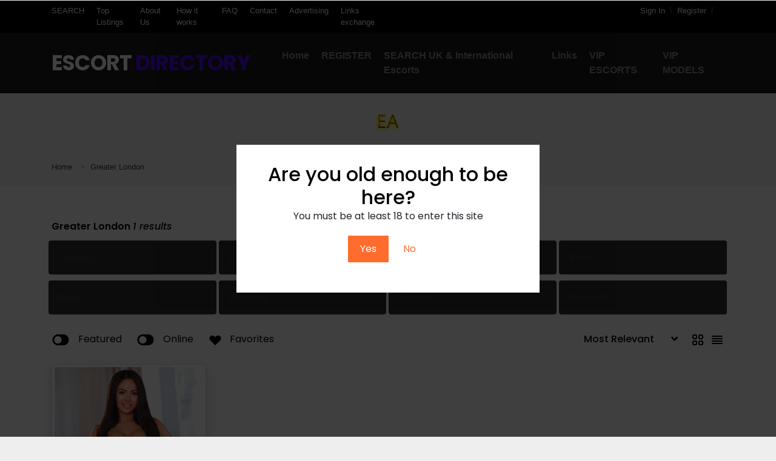

--- FILE ---
content_type: text/css
request_url: https://ppt1080.b-cdn.net/css/_theme_da.css?v=10.9.6
body_size: 1174
content:
.likebar ._btn { width:55px; height:55px; line-height:50px; border-radius: 50%; background:#fff; border:4px solid #efefef; position: relative; }
.likebar ._btn.big { width:80px; height:80px; line-height:76px; font-size: 35px; margin-top: -15px; }
.likebar ._btn.like { }
.likebar ._btn.nolike:hover i { color:red !important; }
.likebar ._btn.like:hover i { color:green !important; }

.likebar ._btn:hover {  border:4px solid #ddd; background: linear-gradient(189deg,#fff 0,rgb(248 249 250) 100%); }
.likebar ._btn:not(.nohover):hover { cursor:pointer; }
.likebar ._btn .ripple {background: #35853e;    z-index: 5;    width: 80px;    height: 80px;     top: -4px;    left: -4px;    margin: 0px !important; animation-iteration-count: infinite; display:none;}

.mobile-bit48 {position:fixed!important; bottom:43px!important;  width:100%!important; z-index:30!important; left:0px!important; border: 0px !important; border-radius: 0px !important;  } 
.mobile-bit0 {position:fixed!important; bottom:px!important;  width:100%!important; z-index:30!important; left:0px!important; border: 0px !important; border-radius: 0px !important;  } 



.design-modern.single .maincontent { box-shadow: 0 .125rem .25rem rgba(0,0,0,.035)!important;     background-color: #fff!important; padding:30px; }
.da-widget-menu a:hover { text-decoration:none; }
.da-widget-menu:hover .line-fade1 { background: -webkit-gradient(radial, 1% 1%, 0, 50% 50%, 150, from(#ddd), to(#fafafb)); }
.design-modern ._membox a, ._membox a:hover { text-decoration:none; }
.design-modern ._membox:hover ._mem_off ._icon, ._membox:hover ._boost_off { opacity:1; }
.design-modern ._membox ._mem_off ._icon, ._boost_off { opacity:0.2; }

.design-modern.home #search-tax-top, .design-modern.home #search-toggle-bar { display:none; }
 
@media (min-width: 576px){
.da-card2 { box-shadow: 0 .5rem 1rem rgba(0,0,0,.15)!important; }
.da-card2:hover { box-shadow: 0 .125rem .25rem rgba(0,0,0,.035)!important; transition: all .2s; }

}
@media (min-width: 1000px){
.tall-images .card-ppt-search.da-card2 .ppt-image-search {    height: 250px!important;}
}

.da-card2 .icon_wrap { height: 80px; position: absolute;    top: 30%;    z-index: 1000;    width: 80px;  width: 100%;   display:none  }
.da-card2 .icon_wrap > div { width: 68px;    height: 68px;    background: #FFF;    border: none;    -webkit-box-shadow: 0 5px 5px 0 rgb(0 0 0 / 12%);    box-shadow: 0 5px 5px 0 rgb(0 0 0 / 12%);    border-radius: 50%;	transition: all .2s; margin: auto; font-size: 20px;    line-height: 75px;    color: #e0e0e0;}
.da-card2:hover .icon_wrap {    display:block; }
.da-card2:hover .icon_wrap > div {    -webkit-transform-origin: top;    -moz-animation: popIn .8s;    -webkit-animation: popIn .8s;    animation: popIn .8s; } 

.da-card2 .photos-count { position: absolute;    top: 2%;    right: 2%;	font-size: 12px;    color: #fff;    font-weight: 600;    padding: 5px 10px;    border-radius: 25px;    background: rgba(0,0,0,.45);    z-index: 100; }
.da-card2:not(.isLiked) ._btn_liked { display:none; }
.da-card2:not(.isLiked) ._cancel  { display:none; }
.da-card2 ._ok  { display:visible; }
.da-card2.isLiked ._ok  { display:none; }


.heart-btn {  position: relative;}
.heart-btn  .content {  padding: 10px ; border: 1px solid #eae2e1;  border-radius: 5px;  cursor: pointer; text-align: center; line-height: 31px; }
.heart-btn  .content.heart-active{  border-color: #f9b9c4;  background: #fbd0d8;}
.heart-btn  .heart{  position: absolute;  background: url("https://premiumpress1063.b-cdn.net/images/like.png") no-repeat;  background-position: left;  background-size: 2900%;  height: 90px;  width: 90px;  top: 50%;  left: 21%;  transform: translate(-50%,-50%);}
.heart-btn  .text{   margin-left: 25px;   }
.heart-btn  .numb {   font-size: 21px;  margin-left: 7px;  font-weight: 600; float:right; color:#aab8c2; display:none; }
.heart-btn  .text.heart-active{  color: #000;}
.heart-btn  .heart.heart-active{  animation: heart_animate .8s steps(28) 1;  background-position: right;}
.heart-btn  .numb.heart-active{ color:#000; display:inline-block; }
.miss-btn { cursor:pointer;  }
.miss-btn .content { border: 1px solid #eae2e1;  border-radius: 5px;  cursor: pointer; line-height: 40px;     padding: 6px; }


@keyframes heart_animate {
  0%{
    background-position: left;
  }
  100%{
    background-position: right;
  }
}


.card-ppt-search h3 {
    font-size: 24px;
}

--- FILE ---
content_type: application/javascript
request_url: https://ppt1080.b-cdn.net/js/js.custom.js?v=10.9.6
body_size: 31239
content:
/*
*
* Author: Mark Fail
* Author URL: http://www.premiumpress.com
* Version: 10.x 
*
* THIS FILE WILL BE UPDATED WITH EVERY UPDATE
* IF YOU WANT TO MODIFY THIS FILE, CREATE A CHILD THEME
*
* http://codex.wordpress.org/Child_Themes
*/

/* =============================================================================
 LOAD SETUP
  ========================================================================== */	 

  var startTime = (new Date()).getTime();
  var CNDPath = ajax_img_url;
  var pptMapLoaded = 0;
  var pptScrollStartPoint = 100;
  var galCode = "";
  var pptThemes = function(){
	  
	  var screenWidth = jQuery( window ).width();
	  
	  var handleReady = function(){  
		  console.log("ppt - ready");
		   
		  if(!jQuery("body").hasClass('wp-admin')){
		  
			  console.log("ppt - script - boostrap");
		  
			  jQuery("<script/>",{type:'text/javascript', src: CNDPath + 'js/js.bootstrap.js'}).appendTo('head');
		  
		  }
		  
		  console.log("ppt - css - fontawesome");
		  
		  jQuery('head').append('<link rel="stylesheet" href="'+ CNDPath + 'css/_fontawesome.css" type="text/css" id="ppt-fontawesome" />');
		  
	  }
	  
	  var handleRemovePreloader = function(){ 
	  
			  if(jQuery('#main-category-wrap').length > 0){
			  pptNav2();
			  }
	  
		  setTimeout(function(){ 
						  
			  console.log("ppt - pre-loader removed");  
			  
			  jQuery("#sidebar-wrapper").css('display', '');
			  jQuery('#page-loading').hide(); //.html('')
			  
			  jQuery("#wrapper").addClass('d-flex').removeClass('hidepage').addClass('preload-hide');	
			  
			  jQuery("#admin-wrapper").show(); 
			  
			  
			  // VIDEO PLAYER
			  if(jQuery("#LoadVideoPlayer").length > 0 ){				
				  LoadVideoPlayer();	 
			  }
			  
			  // CAROUSEL GALLERY
			  if(jQuery("#LoadGalleryCarousel").length > 0 ){		
			   
				  LoadGalleryCarousel();
			  }
			  
			  
					  
		  }, 1000);
		  
		  setTimeout(function(){ 
							  
			  tinyScroll();
					  
		  }, 2000);
	  
	  }
	  
	  
	  
	  var handleInlineEditor = function(){ 
		  
		  
		  if(jQuery("body").hasClass('ppt-inline-editor')){
			  
		  console.log("ppt - loading - admin editor");
		  loadJS(CNDPath + 'js/js.inline-editor.js', 'ppt-inline-editor', function(el) {
			  
			  jQuery("body").prepend('<div class="bg-danger text-light p-2 text-center text-600">Live Text Editor Enabled <span class="badge badge-warning">beta</span></div>');
			  
			  jQuery('.ppt-editable').pptie();	
			  
		  });
		  
		  }
	  }
	  
	   
	  
	  var handleLoad = function(){ 
	  
		  console.log("ppt - page loaded"); 
		  
		  // ADD IN TRIGGER DIVS		
		  jQuery("body").append('<div class="ppt-js-trigger-theme-update"></div>');
		  jQuery("body").append('<div class="ppt-js-trigger-elementor-update"></div>');
		  jQuery("body").append('<div class="ppt-js-trigger-search-update"></div>');
		  jQuery("body").append('<div class="ppt-js-trigger-ajax"></div>'); 
				  
		  jQuery(".ppt-js-trigger-elementor-update").change(function(e) {
			  pptThemes.update_after_insert_elementor();
		  });
		  jQuery(".ppt-js-trigger-search-update").click(function(e) {
			  pptThemes.update_after_search();
		  });
		  jQuery(".ppt-js-trigger-theme-update").click(function(e) {
			  pptThemes.update_after_insert_theme();
		  });
		  jQuery(".ppt-js-trigger-ajax").click(function(e) {
			  pptThemes.update_after_ajax();
		  });	 
		   
		  jQuery(".hidepage").each(function() {
			jQuery( this ).removeAttr("style").removeClass('hidepage').addClass('preload-hide');
		  }); 
			
		  
		  if(jQuery("body").hasClass('single-listing_type')){
			  
			  jQuery("<script/>",{type:'text/javascript', src: CNDPath + 'js/js.plugins-comments.js'}).appendTo('head');
			  jQuery('head').append('<link rel="stylesheet" href="'+ CNDPath + 'css/_comments.css" type="text/css" />');
			   
			  
		  }
		  
		  
		  if(jQuery("body").hasClass('theme-sp, theme-so, theme-ph')){
			  
			  console.log("ppt - loading - cart");	
			  
			  jQuery("<script/>",{type:'text/javascript', src: CNDPath + 'js/js.cart.js'}).appendTo('head');
			  jQuery('head').append('<link rel="stylesheet" href="'+ CNDPath + 'css/_cart.css" type="text/css" />');
		   
		  }
		  
		  if(jQuery("body").hasClass('logged-in')){
			  
			  console.log("ppt - loading - logged in");	
				
			  jQuery('head').append('<link rel="stylesheet" href="'+ CNDPath + 'css/_loggedin.css" type="text/css" />');
		   
		  }
		  
		  
		  if(jQuery(".ppt_admin_quickeditor-fab").length > 0 ){
			  
			  console.log("ppt - loading - admin helper bar");	
				
			  jQuery('head').append('<link rel="stylesheet" href="'+ CNDPath + 'css/css.plugins-adminbar.css" type="text/css" />');
		   
		  }
		  
		  
		  if(jQuery("#savedzipcode").length > 0){		
		  jQuery(".filterbox-distance").trigger('click');
		  }
		  
		  
		  console.log("ppt - fonts");
		  if(jQuery("#ppt-google-fonts").length == 0 ){ 
		  jQuery('head').append('<link rel="stylesheet" href="'+ CNDPath + 'css/_fonts.css" type="text/css" />');
		  }
		  
		  tinyScroll();
		  
		  setTimeout(function(){ 
		  jQuery(".ppt_admin_quickeditor").show();
		  }, 3000);
		  
		  
		  if(jQuery("#ajax-search-output").length > 0){ 
		  pptThemes.update_after_search();
		  }
		  
	  }
  
  
  
  
	  var handleScrollBar = function(){ 
	  
		  console.log("ppt - checking - scrollbar"); 
		  
		   if(jQuery(".ppt-scroll").length > 0){
		   
			  var i=1;
			  var a = jQuery(".ppt-scroll");
			  a.each(function (a) {
				  
				  target = jQuery(this).attr('data-target');
				  if(jQuery(target).length > 0){ 
				  
				  
				  var wins = jQuery(window).width();
				  if ( wins < 767){ 
				  }else{				
				  const qs = new PerfectScrollbar(target);
				  i++;	
				  } 
				  
				  }
			  });
			  
						  
			  
		  }
	  }
	  var handleCookieLaw = function(){ 
	  
		  console.log("ppt - checking - cookies"); 
		  
		   if(jQuery("[ppt-addon-cookielaw]").length > 0){
				  
			  val = jQuery("[ppt-addon-cookielaw]").val();
			  
			  if(val == 0){				
				  processCookie();				
			  }				
			  
		  }
	  }
  
	  var handleColorChanges = function(){ 
	  
		  console.log("ppt - checking - color changes"); 
		  
		   if(jQuery(".js-text-primary").length > 0){
			  
			  var a = jQuery(".js-text-primary");
			  a.each(function (a) {
							   
				  jQuery(this).on({
					  mouseenter: function () {
						  //stuff to do on mouse enter
						  jQuery(this).addClass("text-primary");
					  },
					  mouseleave: function () {
						  //stuff to do on mouse leave
						  jQuery(this).removeClass("text-primary");
					  }
				  });
							   
			  }); 
		  }
		  
		  
		  if(jQuery(".js-bg-primary").length > 0){
			  
			  var a = jQuery(".js-bg-primary");
			  a.each(function (a) {
							   
				  jQuery(this).on({
					  mouseenter: function () {
						  //stuff to do on mouse enter
						  jQuery(this).addClass("bg-primary text-light");
						  jQuery(this).find(".text-primary").removeClass("text-primary").addClass("text-primary1 text-white");
						  
						  
					  },
					  mouseleave: function () {
						  //stuff to do on mouse leave
						  jQuery(this).removeClass("bg-primary text-light");
						  jQuery(this).find(".text-primary1").removeClass("text-primary1 text-white").addClass("text-primary");
					  }
				  });
							   
			  }); 
		  }
	  }
		  
  
  
	  var handleOverlays = function(){ 
	  
		  console.log("ppt - checking - overlays"); 
		  
		   if(jQuery("[data-overlay]").length > 0){
			  
			  var a = jQuery("[data-overlay]");
			  a.each(function (a) {
							   
				  var divStyle = jQuery(this).data('overlay');
				  console.log("ppt - found - overlay "+divStyle); 
				  
				  if(divStyle == "green"){ 				
					  jQuery(this).prepend("<div class='bg-overlay-green z-1'></div>");				
				  } else if(divStyle == "black"){ 
					  jQuery(this).prepend("<div class='bg-overlay-black z-1'></div>");	
				  } else if(divStyle == "grey"){ 
					  jQuery(this).prepend("<div class='bg-overlay-grey z-1'></div>");	
				  } else if(divStyle == "white"){ 
					  jQuery(this).prepend("<div class='bg-overlay-white z-1'></div>");	
				  } else if(divStyle == "primary"){ 
					  jQuery(this).prepend("<div class='bg-overlay-primary bg-primary z-1'></div>");	
				  } else if(divStyle == "primary"){ 
					  jQuery(this).prepend("<div class='bg-overlay-secondary bg-secondary z-1'></div>");	
				  } else if(divStyle == "gradient"){ 
					  jQuery(this).prepend("<div class='bg-overlay-gradient z-1'></div>");	
				  } else if(divStyle == "gradient-left"){ 
					  jQuery(this).prepend("<div class='bg-overlay-gradient-left z-1'></div>");	
				  
				  } else if(divStyle == "gradient-left-small"){ 
					  jQuery(this).prepend("<div class='bg-overlay-gradient-left-small z-1'></div>");	
				  
				  
				  } else if(divStyle == "gradient-small"){ 
					  jQuery(this).prepend("<div class='bg-gradient-small z-1'></div>");	
					
				  }	 
							   
			   });		
		  }
	  }
  
	  
	  
	  var handleAccordion = function(){  
		  
		  console.log("ppt - loading - accordion");  
	   
		   if(jQuery(".ppt-accordion").length > 0){ 
		   
			  var a = jQuery(".ppt-accordion:not(.hasTrigger)");
			  a.each(function (a) {
				  
				  var pA = jQuery(this);
				  jQuery(this).addClass("hasTrigger"); 
				  
				  jQuery(this).find(".btn-show").on("click", function (e) {					  
					  jQuery(pA).toggleClass("show");
				  });	
				   
				  
			  });
			  
		  }
	  }
	  var handleShowHide = function(){  
	  
		   if(jQuery(".ppt-show-hide").length > 0){
		   
			  var a = jQuery(".ppt-show-hide:not(.hasTrigger)");
			  a.each(function (a) {
				  jQuery(this).addClass("hasTrigger");
				  jQuery(this).on("click", function (e) {					  
					  jQuery(this).toggleClass("show");
				  });		
			  });
		  }	
  
	  }
   
	  var handleDivCleanUp = function(){  
	  
	  
	  
		  
		  console.log("ppt - loading - div cleanup");  
		
		  
		  if(jQuery("#2_location_wrap").length > 0){
			  if(jQuery("#2_location_wrap").html().length < 1300){
			  jQuery("#2_location_wrap").hide();
			  }
		  }
		  
		  if(jQuery("#3_features_wrap").length > 0){
			  if(jQuery("#3_features_wrap").html().length < 1000){
			  jQuery("#3_features_wrap").hide();
			  }
		  }
		  
		  if(jQuery(".cleanmeup").length > 0){
			  
			  var a = jQuery(".cleanmeup");
			  a.each(function (a) {
				  if(jQuery(this).html().length < 50){
					  jQuery(this).hide();
				  }		 
			  });  
		  }
		  
		  if(jQuery("[ppt-box]").length > 0){
			  
			  var a = jQuery("[ppt-box]");
			  a.each(function (a) {
				  var p = jQuery(this);
				   
				  if(jQuery(this).find("._content:not(.no-hide)").length > 0){			 
					  if(jQuery(this).find("._content:not(.no-hide)").html().length < 70){
						  jQuery(this).hide();
					  }
				  }
			  });  
		  }
		  
		  
		  
		  
		  if(jQuery(".ppt-count-comments-0").length > 0){
		  jQuery("#5_reviews_title").hide(); 
		  }
		  
		  if(jQuery(".single .comment-single").length == 0){
		  jQuery(".single .showcommentsbtn").hide();
		  }
		  
		  
		  if(jQuery('#buynowform').length > 0){
		  jQuery(".buynowlink").show();
		  }
	  
	  
		  // THEME MH
		  //if(jQuery("body").hasClass('listing_type-template-default') && jQuery("body").hasClass('theme-mj') ){
		  // jQuery("<script/>",{type:'text/javascript', src: CNDPath + 'js/js.theme-mj.js'}).appendTo('head');
		  //}
	   
			// THEME AT
		  if(jQuery("body").hasClass('listing_type-template-default') && jQuery("body").hasClass('theme-at') ){
			jQuery("<script/>",{type:'text/javascript', src: CNDPath + 'js/js.theme-at.js'}).appendTo('head');
		  } 
		  
		  // THEME DA
		  if(jQuery("body").hasClass('listing_type-template-default') && jQuery("body").hasClass('theme-da') ){
			jQuery("<script/>",{type:'text/javascript', src: CNDPath + 'js/js.theme-da.js'}).appendTo('head');
		  }
		   
		  
		  // THEME SP
		  if(jQuery("body").hasClass('theme-sp') && jQuery('#ppt-loaded-cart').length == 0 ){
			jQuery("<script/>",{type:'text/javascript', src: CNDPath + 'js/js.cart.js'}).appendTo('head').attr('id', 'ppt-loaded-cart'); 
		  } 
		  
		  // DEMO COUNTS	
		  if(jQuery("#demo-homepage").length > 0 ){
			  jQuery(".count-demo").html(jQuery(".demo-preview").length); 
			  jQuery(".count-login").html(jQuery(".demo-login").length); 
			  jQuery(".count-register").html(jQuery(".demo-register").length); 
			  jQuery(".count-pricing").html(jQuery(".demo-pricing").length); 
			  jQuery(".count-search").html(jQuery(".demo-search").length);
		  }
		   
		  
	  }	
	  
	  
	  var handleStickyMenu = function(){ 
		  
		  console.log("ppt - checking - sidebar scroll"); 
		  
		  if(jQuery(".limit-box").length > 0  ){
		   
			  jQuery(".sidebar-fixed-content").scrollToFixed({
				  minWidth: 1064,
				  zIndex: 12,
				  marginTop: 100,
				  removeOffsets: true,
				  limit: function () {
					  var a = jQuery(".limit-box").offset().top - jQuery(".sidebar-fixed-content").outerHeight(true) - 50;
					  return a;
				  },
				  postFixed: function() {  
					  
					  jQuery(".sidebar-fixed-content-wrap .card").show();
					  
				  },
				  
				  preFixed: function() { 
					  jQuery(".sidebar-fixed-content-wrap .card").hide();
				  },
			  }); 			
		  } 
		  
	  }
	  
  
  
	  var handleModals = function(){ 
		  
		  console.log("ppt - checking - modals"); 
	   
		  jQuery(".editlisting-modal-close, .editlisting-modal-wrap-overlay").on("click", function (e) {
			  jQuery(".editlisting-modal-wrap").removeClass('show');		
		  });
	   
	  }
	  
	  
	  var handleMaps = function(){ 
	   
		  var mapWindowOpen = 0;
		  var mapWindowTrigger = 0;
		  
		  console.log("ppt - checking - maps"); 
		  
		  if(jQuery(".ppt-js-map-trigger").length > 0){ 		
			  handleLoadMap();
		  }
		  if(jQuery("#ppt_map_location").length > 0){ 		
			  handleLoadMap();
		  }
		  
		  if(jQuery(".filterbox-distance").length > 0){ 	
			  jQuery(".filterbox-distance").on("click", function (e) { 
				  if(jQuery("#search_radius").length == 0 ){ 
					  handleLoadMap();
					  mapWindowTrigger
				  }
			  });
		  }
		  
		  
		  
		  if(jQuery("#map-main").length > 0){ 			
			  console.log("ppt - found - big map"); 
			  handleLoadMap();			
		  } 
		  
		  if(jQuery(".single-map-item").length > 0){
			  
			  if(jQuery("#ppt-loaded-map").length > 0 ){ 
							  
			  }else{ 
			  
				  jQuery(".single-map-item:not(.map-trigger-set)").each(function (a) {
					  jQuery(this).on("click", function (e) { 
						  
						  btnlink = jQuery(this);  
						  var icon = jQuery(this).find('i');
						  
						  if(btnlink.hasClass('fa-preload')){
						   
							  icon.removeClass('fa-spin fa-sync');
							  btnlink.removeClass('fa-preload');							
							  jQuery(btnlink).trigger('click'); 
							  
							  mapWindowOpen = 1;
						  
						  }else{
							   
							  if(!mapWindowOpen){
								  icon.addClass('fa-spin fa-sync');
								  btnlink.addClass('fa-preload');
								  setTimeout(function(){ btnlink.trigger('click');  }, 4000); 
							  }
						  }
							
					  });	
					  
					  jQuery(this).addClass('map-trigger-set'); 
				  });  
			  } 
			  
			  jQuery(document).on("click",".single-map-item, .ppt-js-map-trigger", function (e) {
			   
			  handleLoadMap();
			  });
			  
		  } 
		  
	  }
	  
	  var handleLoadMap = function(){ 
		  
		  if(!pptMapLoaded){
			   
			  
			  if( jQuery("#ppt-map-provider").val() == "mapbox" ){
			   
				  loadJS(CNDPath + 'js/js.plugins-map-mapbox.js', 'ppt-mapbox', function(el) {
																						 
					  pptMapLoaded = 1;
					  
					  setTimeout(function(){ 
						  ppt_load_map_provider();
					  }, 2000);
					  
				  });
			  
			  }else if( jQuery("#ppt-map-provider").val() == "google"){
				
				  loadJS(CNDPath + 'js/js.plugins-map-google.js', 'ppt-google', function(el) {	
																						 
					  pptMapLoaded =1;
					  
					  setTimeout(function(){ 
						  ppt_load_map_provider();
					  }, 2000);
					  
				  });
				  
			  } 
			  
		  }else if(pptMapLoaded == 1){
			  
			  ppt_load_map_provider();	 
			  
		  }
	  }
	  
	  var handleOwlSlider = function(){  
		  
		  console.log("ppt - checking - owl slider");  
		  
		  
		  if(jQuery(".owl-carousel").length > 0){
			  
			  console.log("ppt - found - owl slider");
			  
			  var WaitTime = 2000;
			  if(jQuery("#ppt-loaded-owl").length > 0){
				  WaitTime = 0;
			  }else{
				  console.log("ppt - installed - owl");
				  
				  jQuery('head').append('<link rel="stylesheet" href="'+ CNDPath + 'css/css.plugins-owl.css" type="text/css" id="ppt-loaded-owl-css" />');
				  
				  jQuery("<script/>",{type:'text/javascript', src: CNDPath + 'js/js.plugins-owl.js'}).appendTo('head').attr('id', 'ppt-loaded-owl');
			  } 
			  
			  setTimeout(function(){ 
								  
				  if(jQuery(".card-sponsored").length > 0){
					  
					  jQuery(".card-sponsored").show();
					  
					  jQuery(".sponsored-text").show();
					  
					  jQuery(".card-sponsored .item").mouseover(function() {
						  jQuery(".card-sponsored").removeClass('overflow-hidden');	
						  
					  });
					  jQuery(".card-sponsored .item").mouseout(function() {
						  jQuery(".card-sponsored").addClass('overflow-hidden');										 
					  });
					  
					  
				  }
								  
				  LoadOwlSlider(); 			
			  }, WaitTime);		 
			  
		  }
	  }
	  
	  var LoadOwlSlider = function(){ 
	  
		  console.log("ppt - loading - owl"); 
	  
		  var a = jQuery(".owl-carousel");
					  a.each(function (a) {
									   
						  console.log("ppt - added - new slider");
						  
						  var rtl = false;
						  var Smargin = 20;
						  var Show1200 = 4;
						  var Show1000 = 4;
						  var Show600 = 3;
						  var Show0 = 1;
						  var SAutoPlay = 0;
						  
						  attr = jQuery(this).attr('data-1200');
						  if(typeof attr !== 'undefined' && attr !== false){
							  Show1200 = attr;
						  }
						  
						  attr = jQuery(this).attr('data-1000');
						  if(typeof attr !== 'undefined' && attr !== false){
							  Show1000 = parseFloat(attr);
						  }
						  
						  attr = jQuery(this).attr('data-600');
						  if(typeof attr !== 'undefined' && attr !== false){
							  Show600 = parseFloat(attr);
						  }
						  
						  attr = jQuery(this).attr('data-0');
						  if(typeof attr !== 'undefined' && attr !== false){
							  Show0 = parseFloat(attr);
						  }
						  
						  attr = jQuery(this).attr('data-margin');
						  if(typeof attr !== 'undefined' && attr !== false){
							  Smargin = parseFloat(attr);
						  }
						  
						  attr = jQuery(this).attr('data-autoplay');
						  if(typeof attr !== 'undefined' && attr !== false){
							  SAutoPlay = parseFloat(attr);
						  }
					   
						  
						  var owl = jQuery(this).owlCarousel({
								  loop: false,
								  margin: Smargin,
								  nav: false,
								  dots: false,
								  rtl: rtl,
								  autoHeight: true,
								  
								  autoplay: SAutoPlay,
								  autoPlaySpeed: 5000,
								  autoPlayTimeout: 5000,
								  autoplayHoverPause: true,
								  
								  responsive: {
									  0: {
										  items: Show0
									  },
									  600: {
										  items: Show600
									  },
									  1000: {
										  items: Show1000
									  },
									  1200: {
										  items: Show1200
									  }
								  },
						  });
					   
						  //owl.trigger('owl.play',1000);
						  
						  if(jQuery(".btn.next").length > 0){						
							   jQuery(".btn.next").click(function(){
								  owl.trigger('next.owl.carousel');
								  owl.trigger('refresh.owl.carousel');
								})
								jQuery(".btn.prev").click(function(){
								  owl.trigger('prev.owl.carousel');
								  owl.trigger('refresh.owl.carousel');
								}); 
						  }
						   
						  
						  if(jQuery(".fa-long-arrow-right.next").length > 0){						
							   jQuery(".fa-long-arrow-right.next").click(function(){
								  owl.trigger('next.owl.carousel');
								  owl.trigger('refresh.owl.carousel');
								});
						  }
						  
					  });
					  
	  
	  }
	  
	  var handleRatings = function(){  
		  
		  console.log("ppt - checking - ratings");  
		   
		  if(jQuery('.rating-label').length > 0){
			  
			  console.log("ppt - found - ratings");  
			  
			  jQuery("<script/>",{type:'text/javascript', src: CNDPath + 'js/js.plugins-ratings.js'}).appendTo('head');			
			  
			  setTimeout( function(){ 
														 
				  jQuery('.rating-label').rating(); 		
				  jQuery('.rating-label').each(function () {
						  jQuery('<span class="label label-default"></span>')
							  .text(jQuery(this).val() || ' ')
							  .insertAfter(this);
				  });
				  jQuery('.rating-label').on('change', function () {
						  jQuery(this).next('.label').text(jQuery(this).val());
				  }); 
				  
				  
				  updateratingcolor();
			  
			  }  , 3000 ); 				
		  }
	  
	  }
  
	  var handlePopups = function(){  
		  
		  console.log("ppt - checking - magic popups");  
		   
		  if(jQuery('.popup-yt').length > 0){
			  
			  console.log("ppt - found - magic popups"); 
			  
			  jQuery("<script/>",{type:'text/javascript', src: CNDPath + 'js/js.plugins-magnificpop.js'}).appendTo('head'); 
			  jQuery('head').append('<link rel="stylesheet" href="'+ CNDPath + 'css/css.plugins-magnificpop.css" type="text/css" />');	
			  
			  setTimeout( function(){ 
								   
				  jQuery('.popup-yt').magnificPopup({
					  type: 'iframe',
					  mainClass: 'mfp-fade',
					  preloader: true,
				  });
			  
			  }  , 3000 );  
			  
		  }
			  
	  }
	  
   
	  
	  
	  var handleTypeahead = function(){  
		  
		  console.log("ppt - checking - Typeahead");  
		   
		  if(jQuery('.typeahead').length > 0){
			  
			  console.log("ppt - found - Typeahead"); 
			  
			  jQuery("<script/>",{type:'text/javascript', src: CNDPath + 'js/js.plugins-typeahead.js'}).appendTo('head');
			  
			  setTimeout( function(){ 
											  
				  jQuery("input.typeahead").typeahead({	
													  
						  onSelect: function(item) { 
							window.location = item.extra;
						  },
						  ajax: {
							  
							  url: ajax_site_url,
							  timeout: 500,
							  triggerLength: 1,
							  dataType: 'json',			
							  method: "POST",	
							  
							  data: {
								  search_action: "search_live",
								  search_data: jQuery(".typeahead").val(), 
							  },
							  preDispatch: function (query) { 
								  return {
									  search: query,
									  search_action: "search_live",
								  }
							  },
							  preProcess: function (data) {
							   
								  if (data.success === false) {
									   
									  return false;
								  }
							   
								  return data.mylist;
							  }
						  },	
					  }); 
				  
			  
			  }  , 3000 );  
			  
		  }
			  
	  }
	  
	  var handleGridSlider = function(){  
		  
		  console.log("ppt - checking - grid slider");  
		   
		  if(jQuery('#ppt_grid_gallery').length > 0){
			  
			  console.log("ppt - found - grid slider"); 
			   
			  
		  }
	  }
	  
	  var handleCustomList = function(){  
		  
		  console.log("ppt - checking - custom lists");  
		   
		  if(jQuery('.ppt-custom-list').length > 0){
			  
			  console.log("ppt - found - custom list");
			  
			  ProcessCustomList("makes", "makes" , jQuery("#models").attr('data-thisvalue')); 
			  
			  if(jQuery('.ppt-custom-list-models').length > 0){
			  
				  ProcessCustomList("models", "models" , jQuery(".ppt-custom-list-models").attr('data-thisvalue'));			
			  }			
		  }
	  }
  
	  
   
	  var handleCopyLink = function(){  
		  
		  console.log("ppt - checking - copylink");  
		   
		  if(jQuery('.js-copy-link').length > 0){			
			  
			  loadJS(CNDPath + 'js/js.zclip.js', 'ppt-zlip', function(el) {
			  
			  });
		  }
	  }  
	  var handleCurrency = function(){  
		  
		  console.log("ppt - checking - currency");  
		   
		  if(jQuery('.ppt-price').length > 0){ 
		  
				UpdatePrices();		  			
		  }
	  } 
	  
	  var handleSMS = function(){  
		  
		  console.log("ppt - checking - SMS");  
		   
		  if(jQuery('#mobilenum-input, #whatsapp-input').length > 0){			
			  
			  loadJS(CNDPath + 'js/js.mobileprefix.js', 'ppt-mobile-sms', function(el) {
				  
  
				  if(jQuery('#mobilenum-input').length > 0){
							  
					   var input1 = document.querySelector("#mobilenum-input"); 
  
					  if(jQuery('#mobilenum-input-countries').length > 0){
				   
						  var ccodes1 = jQuery('#mobilenum-input-countries').val().split(','); 
						  var iti = window.intlTelInput(input1, { 
							utilsScript: CNDPath + 'js/js.mobileprefixU.js', 
							nationalMode: false,
							onlyCountries: ccodes1,				   
						  });
		  
					  }else{
		  
						  var iti = window.intlTelInput(input1, { 
							  utilsScript: CNDPath + 'js/js.mobileprefixU.js', 
							  nationalMode: false, 
							}); 
					  }					 
  
				  }
  
  
				  if(jQuery('#whatsapp-input').length > 0){
									  
					   var input2 = document.querySelector("#whatsapp-input");
  
					  if(jQuery('#mobilenum-input-countries').length > 0){
				   
						  var ccodes2 = jQuery('#mobilenum-input-countries').val().split(','); 
						  var iti = window.intlTelInput(input2, { 
							utilsScript: CNDPath + 'js/js.mobileprefixU.js', 
							nationalMode: false,
							onlyCountries: ccodes2,				   
						  });
		  
					  }else{
		  
						  var iti = window.intlTelInput(input2, { 
							  utilsScript: CNDPath + 'js/js.mobileprefixU.js', 
							  nationalMode: false, 
							}); 
					  }
  
				  } 
  
  
			  });  
								  
		  }
	  } 
  
	  
	  
	  var handleCountUp = function(){  
		  
		  console.log("ppt - checking - count up");  
		   
		  if(jQuery('.ppt-countup').length > 0){ 
			  
			  console.log("ppt - found - count up"); 			 
			  
				jQuery(".ppt-countup").each(function (t, e) {				 									
				  var $this = jQuery(this);
				  
				  if(jQuery.isNumeric(jQuery(this).html())){
				  countTo = parseFloat(jQuery(this).html());				 	  
					   jQuery({ countNum: 0 }).animate({
						  countNum: countTo
						}, { 
						  duration: 4000,
						  easing:'linear',
						  step: function() {
							$this.text(Math.floor(this.countNum));
						  },
						  complete: function() {
							$this.text(this.countNum.toLocaleString()); 
							
						  }
				  });  	
				  }
				 
			  });
			  
		  }
	  } 
	  
   
	  var handleCountDown = function(){  
		  
		  console.log("ppt - checking - countdown");  
		   
		  if(jQuery('[data-ppt-countdown]').length > 0 || jQuery('#auction_timer_layout_single_side').length > 0){ 
			  
			  console.log("ppt - found - countdown"); 			 
			  
			  loadJS(CNDPath + 'js/js.plugins-countdown.js', 'ppt-countdown', function(el) {
																					   
				  setTimeout( function(){ 
				   ppt_countdowns(); 
				   }, 1000 );
				
			  });  
			  
		  }
		  
		  
		  
		  
	  } 
	  
	  
	  var handleNotify = function(){  
		  
		  console.log("ppt - checking - notify"); 
		  
		  if(jQuery(".notify-stop").length == 0 && !jQuery("body").hasClass('wp-admin')  ){
			  
			  loadJS(CNDPath + 'js/js.plugins-notify.js', 'ppt-notify', function(el) {  
						   
				   setTimeout( function(){ 
						   
					   ajax_load_notification_bubble();  
							  
				   }  , 3000 );
					  
				  
			  });  
		  }		
	  } 
	  
	  var handleQRCode = function(){  
		  
		  console.log("ppt - checking - qr code"); 
		  
		  if(jQuery(".qr-hover").length > 0){
			   
			  var a = jQuery(".qr-hover");
			  a.each(function (a) {	
							   
				  jQuery(this).on("mouseover", function () { 
														 
					  //="%postid%" ="%link%"
					  var qrimg  	= jQuery(this).attr('data-qr-img');
					  var qrlink  = jQuery(this).attr('data-qr-link');
					   
					  if(jQuery("."+qrimg).length > 0){
						  
						  if(!jQuery("."+qrimg).hasClass("qr-img-gen")){
							  processQRCode("."+qrimg, qrlink);
							  jQuery("."+qrimg).addClass("qr-img-gen");
						  } 
						  
					  }
				  }); 
					   
			  }); 
		  }		
	  } 
	  
	  
	  var handleSelectPicker = function(){  
		  
		  console.log("ppt - checking - select picker"); //bootstrap-select
  
		  if(jQuery(".selectpicker, .filterbox-seller, #parent_category_list").length > 0){ 
			  
			  if(jQuery("#ppt-loaded-selectpicker").length == 0){					
				  
				  jQuery(".selectpicker").addClass('overflow-hidden');
				  
				  loadJS(CNDPath + 'js/js.plugins-selectpicker.js', 'ppt-selectpicker', function(el) {
					  
					  jQuery('head').append('<link rel="stylesheet" href="'+ CNDPath + 'css/css.plugins-selectpicker.css" type="text/css" id="ppt-loaded-selectpicker" />');	
				  
					  jQuery(".selectpicker, .bootstrap-select").show();
					   
					  jQuery(".bootstrap-select, .selectpicker").removeClass('overflow-hidden');					 
					  
				  }); 				
			   
			  }			
		  }		
	  } 
	  
	  
	  var handleDropDowns = function(){  
		  
		  console.log("ppt - checking - dropdown menus");  
  
		  if(jQuery(".dropdown").length > 0){  
				   
				  var a = jQuery(".dropdown:not(.hasTrigger)");
				  a.each(function (a) {
								   
					  jQuery(this).addClass("hasTrigger");				 
					   
					  if(jQuery(this).hasClass("nohover")){
						  
					  }else{
						  
						  jQuery(this).mouseenter(function () {
								 ShowHideDropDown(jQuery(this));
						  });
						  
						  jQuery(this).mouseleave(function () {
									ShowHideDropDown(jQuery(this));
							   }
						   ); 
					  }
				   
					  jQuery(this).click(function(e) {  
						  ShowHideDropDown(jQuery(this));
											  
					  });		
					  
				  });
		  }		
	  } 	
	  
	  function ShowHideDropDown(d){
		  
		  if(d.hasClass("show")){
			  d.removeClass("show");
		  }else{
			  d.addClass("show");
		  }	
	  }
	  
	  
	  var handlePricingTable = function(){  
		  
		  console.log("ppt - checking - pricing table"); //bootstrap-select
  
		  if(jQuery(".price-toggle-wrap").length > 0){ 
			  
			  if(jQuery("#ppt-loaded-pricingtable").length == 0){
			   
				  jQuery('head').append('<link rel="stylesheet" href="'+ CNDPath + 'css/css.plugins-pricingtable.css" type="text/css" id="ppt-loaded-pricingtable" />');	
				  
				  console.log("ppt - loaded - pricing table");
			  }			
		  }		
	  } 	
	  
	  var handleFlags = function(){  
		  
		  console.log("ppt - checking - flags"); //bootstrap-select
  
		  if(jQuery(".flag").length > 0){ 
			  
			  if(jQuery("#ppt-loaded-flags").length == 0){
			   
				  jQuery('head').append('<link rel="stylesheet" href="'+ CNDPath + 'css/css.plugins-flag.css" type="text/css" id="ppt-loaded-flags" />');	
				  
				  console.log("ppt - loaded - flags");
			  }			
		  }		
	  } 
	  
	  
	  var handleSVGIcons = function(){  
		  
		  console.log("ppt - checking - sliders");
  
		  if(jQuery(".ppt-icon-svg").length > 0){
			  
			   
		  
		  }
	  }
		  
	  var handleSliders = function(){  
		  
		  console.log("ppt - checking - sliders");
  
		  if(jQuery(".slick-slider").length > 0){ 
			  
			  if(jQuery("#ppt-loaded-slickslider").length == 0){
			   
				  jQuery('head').append('<link rel="stylesheet" href="'+ CNDPath + 'css/css.plugins-slickslider.css" type="text/css" id="ppt-loaded-slickslider" />');	
				  
				  console.log("ppt - loaded - sliders");
			  }			
		  }	
		  
		  
		  
		  if(jQuery(".price-slider, .filterbox-price").length > 0){ 
		  
				  jQuery('head').append('<link rel="stylesheet" href="'+ CNDPath + 'css/_comments.css" type="text/css" id="ppt-loaded-comments" />');
				  loadJS(CNDPath + 'js/js.plugins-sliders.js', 'ppt-sliders', function(el) {
																						
					  if(jQuery(".filterbox-price").length > 0){ 
						  jQuery('.filterbox-price').click(function(e) { 												  
																					
							  setTimeout( function () {
								  priceslider();
							   }, 2000);
							  
						  });
					  }
																				
					  priceslider(); 
					  
				  });
		  }	
		  
		  
	  } 
	  
	  function priceslider(){
		  
		  var a = jQuery(".price-slider");
					  a.each(function (a) {
									   
						  jQuery(this).ionRangeSlider({
							  type: "double",
							  keyboard: true,
							  
							  min: 0,
							  max: jQuery(this).attr('data-max'),
							  from:0,
							  to: jQuery(this).attr('data-max'),
							  step:1,
							  //grid: true,
							  hide_min_max:true,
							  hide_from_to:true,
							  
							  onChange: function (data) {
								  
								  jQuery('.txt_price1').html(data.from);;
								  jQuery('.txt_price2').html(data.to);
								  
								  jQuery('#filter_price_value_1').val(data.from);
								  jQuery('#filter_price_value_2').val(data.to);
											   
							  },onFinish: function (data) { 
								  
								 _filter_update();
							  }	 
							  
						  });	
						  
		  });
	  }
	  
	  
	  
	  
	  var handleDatepicker = function(){  
		  
		  console.log("ppt - checking - date picker"); 
  
		  if(jQuery(".ppt-datepicker").length > 0){ 
			  
			  if(jQuery("#ppt-loaded-datepicker").length == 0){
				  
				  jQuery('head').append('<link rel="stylesheet" href="'+ CNDPath + 'css/css.plugins-datepicker.css" type="text/css" id="ppt-loaded-datepicker" />');
				  
				  loadJS(CNDPath + 'js/js.plugins-datepicker.js', 'ppt-datepicker', function(el) {
				  
					  var a = jQuery(".ppt-datepicker");
					  a.each(function (a) {
						   
						  jQuery(jQuery(this).attr('data-target')).datetimepicker({format: 'yyyy-mm-dd hh:ii:ss',   
						  autoclose: true,
						  todayHighlight: true,
						 // showMeridian: true,
						  startView: 2,
						  maxView: 1,  
						  pickTime: false, buttonText: '<i class="fa fa-cog"></i>', fontAwesome: 1,  todayBtn: true, pickerPosition: "bottom-right"});
							  
						  
					  });
				  });  
			  } 
		  }
		  
	  } 
	  
	  var handleAudio = function(){  
		  
		  console.log("ppt - checking - audio XXXX"); 
		  
		  if(jQuery(".ppt-audio").length > 0){
			  
			  console.log("ppt - loaded - audio"); 
			   
			  loadJS(CNDPath + 'js/js.audio.js', 'ppt-audio', function(el) {
																	   
				  var a = jQuery(".ppt-audio");
				  a.each(function (a) {
								   
				  new ppt_audiobox({divId:jQuery(this).attr("id"),autoplay:false,color:jQuery(this).data('color'),defaultVolume:80 }, [
					  {
						  title:"",
						  artist:'',
						  albumArturl:jQuery(this).data('thumbnail'),
						  url:jQuery(this).data('src'),
					  }
				  ]);
				  
				  });
																						 
			  
			  });
			   
			  
		  }
		  
	  } 
	  
	  var handleCharts = function(){  
		  
		  console.log("ppt - checking - charts"); 
		  
		  if(jQuery(".ppt-charts").length > 0){
			  
			  console.log("ppt - loaded - charts"); 
			   
			  loadJS(CNDPath + 'js/js.plugins-charts.js', 'ppt-charts', function(el) {
																						 
			  
			  });
			  
		  }
		  
	  } 
	  
	  
	  var handleAnimation = function(){  
			  
			  console.log("ppt - checking - animation"); 
			   
			  if(jQuery(".ppt-animate").length > 0){ 
				  
				  var i=1;
				  var a = jQuery(".ppt-animate");
				  a.each(function (a) {
					  
					  let target =  jQuery(this);
					   var animation = target.data('animation');	
						
					  if (typeof  target.data('items') !== 'undefined' &&  target.data('items') !== false) {
						  
						  var wrapid = 'wrap-'+i;
						  target.addClass(wrapid);  
							  
						  target.data('num', 0);
						  
						  pptAnimatedText(animation, wrapid); 
						  
						  speed = 1500;
						  if(animation == "ppt-animate-typed" || animation == "ppt-animate-pulse-in" ){	
							   
							  var chars = findLongestWord(target.data('items'));							
							  speed = chars*800;
						  }
						   
						  setInterval(function () {
												
							  pptAnimatedText(animation, wrapid);
						  
						  }, speed );
					  
					  }
					   
					  i++;
				  });		 
			  
			  }
	  }
	   
	  function findLongestWord(str) {
		var strSplit = str.split(',');
		var longestWord = 0;
		for(var i = 0; i < strSplit.length; i++){
		  if(strSplit[i].length > longestWord){
		  longestWord = strSplit[i].length;
		   }
		}
		return longestWord;
	  }
	  
	  function pptAnimatedText(animation, wrapper) {
			
			var thisDiv = jQuery('.ppt-animate.'+wrapper);
			
			var itemsdata = thisDiv.data('items');
			var items = itemsdata.split(',');
			
		   itemsLength = items.length;
		   n = thisDiv.data('num');
		   
		   if (n < 0) {
			   n = 0;
		   }
		   
		  thisDiv.html('');
		   
		   var chars = items[n].split('');
		  //target.css("min-width", 15 * chars.length);
		  thisDiv.css("display", "inline-block");
		
		   if(animation == "ppt-animate-typed" || animation == "ppt-animate-pulse-in"){
			   
			   
			   speed = 500;
			   if(animation == "ppt-animate-pulse-in"){
				   speed = 300;
			   }
		  
			  if (typeof items[n] !== 'undefined') {				
				  
				  for( let j = 0; j < chars.length; j++ ){
							  
						 setTimeout(function (j) { 
						   
						   thisDiv.find('span').removeClass(animation);
						  thisDiv.html( thisDiv.html() + '<span class="'+animation+'">'+chars[j]+'<span>'); 									 
								   
						}, speed * j + 1, j);
				  }
			  
			  }
		  
		   } else {
			   
			  if (typeof items[n] !== 'undefined') {
				   
				  thisDiv.html('<span class="'+animation+' active">'+items[n]+'<span>');						
				  setTimeout( function () {
					  jQuery('.ppt-animate.'+wrapper+' .active').addClass("out").removeClass("in");
				   }, 1000);
			  } 
		  
		   } 
		  
			
		   if (n + 1 == itemsLength) {			
			  thisDiv.data('num', 0); 			
		   } else{
			  thisDiv.data('num', thisDiv.data('num') + 1); 
		   }
		   
		   
	  }
	  
	  
	  var handleTypewriter = function(){  
		  
		  console.log("ppt - checking - typewriter"); 
		   
		  
		   if(jQuery("[data-title-animated]").length > 0){ 
			  
			  loadJS(CNDPath + 'js/js.plugins-typewriter.js', 'ppt-typewrite', function(el) {
				  
				  var tid = 1;
				  var a = jQuery("[data-title-animated]");
				  a.each(function (a) { 	
					   
					  var txt = jQuery(this).text();	
					  
					  if(jQuery(this).hasClass("ppt-animated-typed") ){
						  
						  
						  jQuery(this).addClass('typed'+tid);
						  var tv = jQuery(this).html();
					  
					  }else{	
					  
						  if(txt.indexOf("?") != -1){
							  txt = txt.replace("?", " <span class='typed"+tid+"'></span>");
						  }else{
							  txt = txt + " <span class='typed"+tid+" end'></span>";
						  }
						  
						  jQuery(this).html(txt);
						  var tv = jQuery(this).data('title-animated');
					  
					  }
					   
															  
					  var typed = new Typed('.typed'+tid, {
						  strings: tv.split(','),
						  typeSpeed: 100,
						  backSpeed: 20,
						  startDelay: 1000,
						  backDelay: 2000,
						  smartBackspace: false, // this is a default
						  loop: true,
						  showCursor: false,
					  });	
					  
					  // FADE IN
					  if(jQuery(this).hasClass("ppt-animated-typed") ){
					  jQuery(this).fadeIn(1500);
					  }
					  
					  tid++;
					  
				  }); 
						
			   });		
		  }
   
		  
		  
		  if(jQuery(".ppt-typewriter").length > 0){
			   
			   loadJS(CNDPath + 'js/js.plugins-typewriter.js', 'ppt-typewrite', function(el) {
																						
			  var tv = jQuery(".ppt-typewriter").val();
								   
				  var typed = new Typed('.typed', {
				  strings: tv.split(','),
				  typeSpeed: 100,
				  backSpeed: 20,
				  startDelay: 1000,
				  backDelay: 2000,
				  smartBackspace: true, // this is a default
				  loop: true
					});																	   
			  
			  }); 
		  }
		  
	  } 
	  
	  
	  var handleLightbox = function(){  
		  
		  console.log("ppt - checking - lightbox"); 
		  
		  if(jQuery('[data-toggle="lightbox"]').length > 0){
			  
			  console.log("ppt - loaded - lightbox"); 
			  
			  jQuery('head').append('<link rel="stylesheet" href="'+ CNDPath + 'css/css.plugins-lightbox.css" type="text/css" />');	
		   
			  loadJS(CNDPath + 'js/js.plugins-lightbox.js', 'ppt-lightbox', function(el) {
																						
				  jQuery(document).on('click', '[data-toggle="lightbox"]', function(event) {
					  event.preventDefault();
					 jQuery(this).ekkoLightbox();
				  }); 
																						
			  });
			  
			   
			  
		  }
		  
	  } 
   
	  
	  var handleSwiper = function(){  
		  
		console.log("ppt - checking - swiper"); 

		if(jQuery(".elementor-widget-image-carousel, .elementor-widget-slides").length > 0){
			
			jQuery('head').append('<link rel="stylesheet" href="https://cdnjs.cloudflare.com/ajax/libs/Swiper/11.0.5/swiper-bundle.min.css" type="text/css" />');

			loadJS('https://cdnjs.cloudflare.com/ajax/libs/Swiper/11.0.5/swiper-bundle.min.js', 'swiper', function(el) {

				jQuery(".elementor-widget-slides").each(function() { 

					var web_slider_settings = jQuery(this);  
					var web_slider = jQuery(this).find('.swiper'); 
					v = web_slider_settings.data("settings"); 
					  
					  const swiperOptions = {
						  slidesPerView: 1,
						  loop: 'yes',
						  speed: v['transition_speed'],
						  
					  }; 
				
					  const showArrows = 'arrows' ===  v['navigation'] || 'both' ===  v['navigation'];
						if (showArrows) {
						  swiperOptions.navigation = {
							prevEl: '.elementor-swiper-button-prev',
							nextEl: '.elementor-swiper-button-next'
						  };
						} 

						if ('yes' === v['autoplay']) {
							swiperOptions.autoplay = {
							  delay: v['autoplay_speed'],
							  disableOnInteraction: 'yes' === v['pause_on_interaction']
							};
						  }
				
					  const swiper1 = new Swiper('.swiper', swiperOptions);
				
					}); 

				jQuery(".elementor-widget-image-carousel").each(function() { 

					 var web_slider_settings = jQuery(this);  
					 var web_slider = jQuery(this).find('.swiper'); 
					 v = web_slider_settings.data("settings"); 
					  

					 var showSlides = 3;
					 if (typeof v['slides_to_show'] !== 'undefined') {
						showSlides = v['slides_to_show'];
					 }
				 
					  const swiperOptions = {
						  slidesPerView: showSlides,
						  loop: 'yes',
						  speed: v['speed'],
						  
					  }; 
					  
					  if ('yes' === v['autoplay']) {
						swiperOptions.autoplay = {
						  delay: v['autoplay_speed'],
						  disableOnInteraction: 'yes' === v['pause_on_interaction']
						};
					  }
				
					  const showArrows = 'arrows' ===  v['navigation'] || 'both' ===  v['navigation'];
						if (showArrows) {
						  swiperOptions.navigation = {
							prevEl: '.elementor-swiper-button-prev',
							nextEl: '.elementor-swiper-button-next'
						  };
						} 
				
					  const swiper1 = new Swiper('.swiper', swiperOptions);
				
					}); 

			});

		}
		
	  }

	  var handleSearch = function(){  
		  
		  console.log("ppt - checking - search"); 
		  
		  
		  
		  // LOADED INSIDE
		  if(jQuery("#premiumpress-search").length > 0){ 
		  
		   
		  }else if(jQuery("#ajax-search-output").length > 0){ 
			
			  loadJS(CNDPath + 'js/js.search.js', 'ppt-search', function(el) {
																		 
				  _updateselected('no');
				   
				 var i = 0;
				 jQuery('.filters_sidebar .filter-content').each(function () {
					  if(i < 5){
					  jQuery(this).addClass('show');
					  i ++;
					  }
					  
				  }); 												   
				  
				  if(jQuery("#savedsearcheshere").length > 0){
					  savesearch_get();
				  }
				
			  });   
			  
		  } 
		  
	  } 	
	  
	  
	  
	  var handleMobileGallery = function(){ 
		   
		  var wins = jQuery(window).width();
		   
		  if(jQuery("#mobileGalleryMove").length > 0){
			  if(jQuery("#mobileGalleryMove").html().length > 100){
				   galCode = jQuery("#mobileGalleryMove").html();
			  }
		  }
		   
		  if ( wins < 767){	
		  
			  jQuery("#mobileGallery").html(galCode).addClass('ismobile');	
			  jQuery("#mobileGalleryMove").html('');
			  jQuery(".ppt-modal-wrap:not(.nc) .card-footer").show();
			  
			  var a = jQuery(".bg-image");
			  a.each(function (a) {
				  if (jQuery(this).attr("data-bg")) jQuery(this).css("background-image", "url(" + jQuery(this).data("bg") + ")");
			  });
			  
		  } else{	
		  
			  if(jQuery("#mobileGallery").hasClass('ismobile')){
			  
			  jQuery("#mobileGalleryMove").html(galCode);
			  }
								  
			  jQuery("#mobileGallery").html('');
			  jQuery(".ppt-modal-wrap:not(.nc) .card-footer").hide();
			  
			  
		  }		
		  
		  handleImages();
		   
		  
	  }
  
	  var handlefixedHeader = function(){ 
		   
		  var wins = jQuery(window).width();
		   
		  if ( wins > 767){
			  
			  if(jQuery(".hero-full:not(.stay-fixed)").length > 0){
				  jQuery("header:not(.ppt-fixed-header").addClass('fixed-top ppt-fixed-header');
			  }
			  
			  if(jQuery(".fixed-top:not(.ppt-fixed-header, .stay-fixed)").length > 0){
				  jQuery(".fixed-top").addClass('ppt-fixed-header');
			  }
			  
			  jQuery(".navbar-darkxxx").addClass('navbar-dark').removeClass('navbar-light').removeClass('navbar-darkxxx');
			   
			  
			  if(jQuery(".ppt-fixed-header").length > 0){ 
			  
				  jQuery('.ppt-fixed-header').addClass('fixed-top bg-transparent-none').removeClass('bg-dark'); //.addClass('bg-white')
				  jQuery('.ppt-fixed-header .elementor_mainmenu').removeClass('navbar-light').addClass('navbar-dark');
				  jQuery('.ppt-fixed-header .elementor_topmenu').addClass('fade');
				  jQuery('.ppt-fixed-header .elementor_submenu').removeClass('bg-primary').addClass('bg-primaryxxx');			
				  jQuery('.header2 .elementor_submenu, .header12 .elementor_submenu').attr('style','display: none !important');
					
			  }		
		  }else{
			   
			  jQuery('.ppt-fixed-header .elementor_mainmenu').addClass('navbar-light').removeClass('navbar-dark');
			  jQuery('.ppt-fixed-header').removeClass('bg-transparent').addClass('bg-white xxx');
			  
			  jQuery('.ppt-fixed-header').removeClass('navbar-dark').addClass('navbar-light navbar-darkxxx');
			  
		  }
		  
		  
	  }
	  
	  var handlefixedHeaderResize = function(){
		  
		  if(jQuery(".ppt-fixed-header").length > 0){
		  
			  var wins = jQuery(window).width();
			  
			  if (wins  < 767){
				  
				  
				  jQuery('.ppt-fixed-header.fixed-top').removeClass('fixed-top').removeClass('bg-transparent-none').addClass('bg-white');
				  jQuery('.ppt-fixed-header .elementor_mainmenu').addClass('navbar-light').removeClass('navbar-dark');
				  
				  jQuery('.ppt-fixed-header.navbar-dark').removeClass('navbar-dark').addClass('navbar-light navbar-darkxxx');
				  
			  }else if ( wins > 767){
				  
				  jQuery('.ppt-fixed-header').addClass('fixed-top bg-transparent-none').removeClass('bg-white');
				  jQuery('.ppt-fixed-header .elementor_mainmenu').addClass('navbar-dark').removeClass('navbar-light');
				  
				  jQuery(".navbar-darkxxx").addClass('navbar-dark').removeClass('navbar-light').removeClass('navbar-darkxxx');
		  
			  } 
			  
		  }
		  
	  }
	  
	  var handlefixedHeaderScroll = function(){ 
  
  
		  if(jQuery(".ppt-fixed-header-new").length > 0){
  
			  if(jQuery(this).scrollTop() > 100) {
  
				  jQuery('.ppt-fixed-header-new').addClass('fixed-header-active');				 
  
			  } else if(jQuery(this).scrollTop() < 99) {
  
				  jQuery('.ppt-fixed-header-new').removeClass('fixed-header-active');
  
			  }
		  }
		  
		  if(jQuery(".ppt-fixed-header").length > 0){ 
			   
			  if(jQuery(this).scrollTop() > 150) {
			  
				  jQuery('.ppt-fixed-header.elementor_header').removeClass('bg-transparent').removeClass('bg-transparent-none');
				  jQuery('.ppt-fixed-header .elementor_mainmenu').addClass('navbar-light').removeClass('navbar-dark');
				  
				  if(jQuery(window).width() > 767){
				  jQuery('.ppt-fixed-header.navbar-dark').addClass('navbar-light navbar-darkxxx').removeClass('navbar-dark');
				  jQuery('.ppt-fixed-header.elementor_header').addClass('bg-white shadow');
				  }
				  
			  } else if(jQuery(this).scrollTop() < 150) {
				  
				  if(jQuery(window).width() > 767){
				  jQuery('.ppt-fixed-header.elementor_header').removeClass('bg-white shadow');
				  }
				  
				  jQuery('.ppt-fixed-header.navbar-darkxxx').addClass('navbar-dark').removeClass('navbar-darkxxx');
				  
				  handlefixedHeader();
			  } 
		  } 
	  }
	  
	  var handleSocial = function(){ 
		  
		  if(jQuery(".addthis_button_compact").length > 0){ 
		  
			  var a = jQuery(".addthis_button_compact");
			  a.each(function (a) {
							   
				  jQuery(this).click(function(e) {  
					  
					  jQuery("<script/>",{type:'text/javascript', src: '//s7.addthis.com/js/300/addthis_widget.js#pubid='+jQuery(this).attr('data-addthisid')}).appendTo('head');
					  
										   
				  });
			  });
			  
		  } 
	  }	
   
	  
   
	  var handleLiveEditors = function(){  
		  
		  if(jQuery(".ppt-own-listing").length > 0){ 
			  processLiveEditors();
		  }
	  
	  }
	  
	  
	  var handleMainForm = function(){ 
	   
		  if(jQuery("#MAINCONTAINER").length > 0){
	  
		  
		  }	
	  }
	  
	  var handleImages = function(){  
	  
			
		  var a = jQuery("img.lazy");
		  a.each(function (a) {
			  img = jQuery(this).attr("data-src"); 	
			  if (typeof img !== 'undefined') {
			  jQuery(this).removeAttr("data-src").addClass('ppt-lazy').attr("src", img); 
			  }
		  });
		  
	   
		  var a = jQuery(".bg-image:not(.js-image-preload-set)");
		  var imgc = 8888;
		  a.each(function (a) {
						   
			  var hh = jQuery(this);
			  var img = hh.attr('data-image');
			  
			  if (typeof img == 'undefined') {
				  var img = hh.attr('data-bg');	
			  }
			  
			  var pid = imgc;
				
			  if (typeof img !== 'undefined') {
				  
				  if (typeof jQuery(this).attr("data-pid") !== 'undefined') {
					  pid = jQuery(this).attr("data-pid"); 
				  }else{
					  imgc++;	
				  }
				  
				  jQuery(this).addClass('ppt-lazy-img-'+pid);
				  
				  if(jQuery("#ppt-loaded-img-"+pid).length == 0){ 
				  jQuery( "<style type='text/css'>.ppt-lazy-img-"+pid+".visible { background-image: url(" + img + ");}</style>" ).appendTo( "head" ).attr('id', 'ppt-loaded-img-'+pid);	
				  }
				  
				  jQuery(this).addClass('js-image-preload-set');
				  
			  }
			  
		  });
		  
		   
	   
		  var a = jQuery(".bg-image:not(.js-image-preload-set)");
		  a.each(function (a) {
			  if (jQuery(this).attr("data-image")) jQuery(this).css("background-image", "url(" + jQuery(this).data("image") + ")");
		  });
		  
		  
		  var a = jQuery(".bg-pattern:not(.js-image-preload-set)");
		  a.each(function (a) {
			  if (jQuery(this).attr("data-bg")) jQuery(this).css("background-image", "url(" + jQuery(this).data("bg") + ")");
			  jQuery(this).addClass('js-image-preload-set');
		  });
		  
		  var a = jQuery(".bg-pattern-small:not(.js-image-preload-set)");
		  a.each(function (a) {
			  if (jQuery(this).attr("data-bg")) jQuery(this).css("background-image", "url(" + jQuery(this).data("bg") + ")");
			  jQuery(this).addClass('js-image-preload-set');
		  });
	  
	  
	  }
	  
	  var handleImagesSearch = function(){
			  
			  console.log("ppt - checking - images");
			  var a = jQuery(".bg-image:not(.js-image-trigger-set, .js-image-preload-set)");
			  a.each(function (a) {
							   
				  if (jQuery(this).attr("data-bg")) jQuery(this).css("background-image", "url(" + jQuery(this).data("bg") + ")");
				   
				  jQuery(this).addClass('js-image-trigger-set');
				  
			  });
	  }
   
   
	  return {
		  init:function(){
			  
			  console.log("ppt - init");
			  
			  handleSearch();
			  
			  handleReady();
			  
			  handleOwlSlider();			
			  handleMaps();			
			  handleRatings();
			  handlePopups();
			  handleTypeahead();
			  handleGridSlider(); 
			  handleStickyMenu();
			  handleModals();
			  handleCurrency();
			  handleSMS();
			  handleCopyLink();
			  handleNotify();
			  handleDatepicker();
			  handleSelectPicker();
			  handleShowHide();
			  handleAccordion();
			  handleCharts();
			  handleLiveEditors();
			  
			  handleLightbox();
			  handleAudio();
			  handleDropDowns();
			  handleTypewriter();
			  handleAnimation();
			  handleCountDown();
			  handleCountUp();
			  handlefixedHeader();
			  handleMainForm();			
			  handleCustomList();
			  handlePricingTable();
			  handleFlags();
			  handleSocial();
			  handleSliders(); 
			  handleImages();
			  handleInlineEditor(); 
			  handleOverlays();
			  handleMobileGallery();

			  handleSwiper();

			  handleCookieLaw(); 
			  handleSVGIcons();
			  handleColorChanges();
			  handleScrollBar();
			  handleQRCode();
			  handleRemovePreloader();
			  handleDivCleanUp(); 
			   
			  var endTime = (new Date()).getTime();
				var ms = endTime - startTime;
			   
			  console.log('Page Load Time: 0 Seonds - '+ ms + ' Micro Seconds ---- ');
			  
			  handleLoad();
			  
			   
		  }, 
		  load:function(){ 
			   
				
			  
		  },
		  
		  scroll: function(){
			  
			  handlefixedHeaderScroll();
			  
			  
		  },
		  
		  resize:function(){  
		   
			  handlefixedHeaderResize();
			  handleMobileGallery();
			  
		  },
		  
		  update_after_insert_elementor:function(){ 
		  
			  console.log("ppt - elementor triggered");
			  
			  handleOwlSlider();
			  handleCurrency();
			  handleImagesSearch();
			  handleCountDown();
			  handleShowHide();
			  handleAccordion();
			  handleColorChanges();
			  handleAnimation();
			  
			  console.log("end ------- elementor triggered");
			   
		  },
		  
		  update_after_search:function(){ 
			   
			  console.log("ppt ------- after search triggered");
			  
			  handleCurrency();
			  handleImagesSearch();
			  handleCountDown();
			  handleShowHide();
			  handleAccordion();
			  handleColorChanges();
			  handleQRCode();
			  
			  console.log("end ------- after search triggered");
			   
		  },
		  
		  update_after_insert_theme:function(){ 
			   
			  handleMaps();
			  handleCurrency();
			  handleImagesSearch();
			  handleCountDown();
			  handleShowHide();
			  handleAccordion();
			  handleColorChanges();
			  handleAnimation();
		  },
		  
		  update_after_ajax:function(){ 
		  
			  console.log("ppt - ajax update triggered");
			  
			  handleMaps();
			  handleCurrency();
			  handleImagesSearch();
			  handleCountDown(); 
			  handleCountUp();
			  handleShowHide();
			  handleImages();
			  handleSVGIcons();
			  handleDropDowns();
			  handleScrollBar();
			  handleQRCode();
			  handleAnimation();
			  
			  console.log("end ------- ajax update triggered");
			   
		  },
		  
	  }// end return 
	  
  }();
  
  
  // Register IntersectionObserver
  const io = new IntersectionObserver(entries => {
	entries.forEach(entry => {
	  // Add 'active' class if observation target is inside viewport
	  if (entry.intersectionRatio > 0) {
		entry.target.classList.add('visible');
	  }
	  // Remove 'active' class otherwise
	  else {
	   // entry.target.classList.remove('active');
	  }
	})
  })
  
  // Declares what to observe, and observes its properties.
  const boxElList = document.querySelectorAll('.bg-image');
  boxElList.forEach((el) => {
	io.observe(el);
  })
   
   
  
  jQuery(document).ready(function() {
	  'use strict';
	  
	  pptThemes.init(); 
	  
	  
	  var body = jQuery('body');
	  var html = jQuery('html');
  
	  function getUrlParams(dParam) {
		  var dPageURL = window.location.search.substring(1),
			  dURLVariables = dPageURL.split('&'),
			  dParameterName,
			  i;
			  
		  for (i = 0; i < dURLVariables.length; i++) {
			  dParameterName = dURLVariables[i].split('=');
  
			  if (dParameterName[0] === dParam) {
				  return dParameterName[1] === undefined ? true : decodeURIComponent(dParameterName[1]);
			  }
		  }
	  }
	  
	  var direction =  getUrlParams('dir');
	  if(direction != 'rtl') {direction = 'ltr'; } 
	
	  switch(direction) {
		  case "rtl":
			  html.attr("dir", "rtl");
			  html.addClass('rtl');
			  body.attr("direction", "rtl");
			  break;
		  case "ltr": 
			  html.attr("dir", "ltr");
			  html.removeClass('rtl');
			  body.attr("direction", "ltr");
			  break;
		  default: 
			  html.attr("dir", "ltr");
			  body.attr("direction", "ltr");
	  }
	  
  });
  jQuery(window).on('load',function () {
	  'use strict'; 
	  pptThemes.load();	
  }); 
  jQuery(window).on('resize',function () {
	  'use strict'; 
	  pptThemes.resize();
  }); 
  jQuery(window).on('scroll',function () {
	  'use strict'; 
	  pptThemes.scroll();
  }); 
  
  jQuery(document).on("input", ".numericonly, .val-numeric", function() {
	  
	  if(jQuery(".ppt-mobile-device").length == 0){
	  
	  this.value = this.value.replace(/[^0-9\.]/g, '');
	  
	  }
	  
  }); 
  
  jQuery(document).on("input", ".val-nospaces", function() {
	  this.value = this.value.replace(/[^a-z0-9\s]/gi, '').replace(/[_\s]/g, '-');
  });
   
  /* =============================================================================
   LOAD SETUP
	========================================================================== */	 
  jQuery(window).on('load', function(){
										 
		   
		  jQuery(window).on('scroll', function() {
											   
			  
			  if(jQuery('.previewmode').length){
				   
			  }else{
			  
			  if(jQuery(this).scrollTop() > 150) {
				  
				  if(jQuery('.innerpage .has-sticky .elementor_topmenu').length){
				  jQuery('.innerpage .has-sticky .elementor_topmenu').attr('style','display: none !important');
				  }		 
				  
				  jQuery('.has-sticky').addClass('sticky');
				  
			  } else {
				  
				  if(jQuery('.innerpage .has-sticky .elementor_topmenu').length){
				  jQuery('.innerpage .has-sticky .elementor_topmenu').attr('style','display: block !important');
				  }
				  
				  jQuery('.has-sticky').removeClass('sticky');
			  }
			  
			  }
			  
		  }); 
	  
	  });
  
	  function checkSize(){
		  
		   var wins = jQuery(window).width(); 
		   
							 
			  if (wins  < 991){
				  
				  jQuery('.has-sticky .elementor_mainmenu').removeClass('fixed-scroll');			
				  jQuery('.filters_sidebar .filter-content').addClass('collapse collapsexx').removeClass('show'); 
				  
				  jQuery('#filters-extra').addClass('collapse collapsexx').removeClass('show');
			   
	  
			  }else if ( wins > 991){
	  
				  jQuery('.bg-gradient-smallx').removeClass('bg-gradient-smallx').addClass('bg-gradient-small');
				  
				  jQuery('.collapsexx').addClass('collapse show').removeClass('collapsexx');	
				   
				  
			  }	 
		   
		   
	  }
	
  /* =============================================================================
	
	========================================================================== */	 
   
	jQuery(document).ready(function(){ 
																
	  "use strict";	
	 
	  checkSize();
	
	  jQuery(window).resize(checkSize);
	  
	  /* MOBILE MENU	*/
		jQuery(".menu-toggle").click(function(e) {
		
		e.preventDefault();
		
		jQuery("#sidebar-wrapper").toggleClass("ppt-animate-slidein");
		
		jQuery("#wrapper").toggleClass("toggled");
  
		if(jQuery(".sidebar-heading").length == 0){
			jQuery.ajax({
			  type: "POST",
			  url: ajax_site_url,		
			  data: {
					 action: "load_sidebar",			   
				 },
				 success: function(response) { 
				 
					  jQuery('#sidebar-wrapper').html(response);	
					  
					  jQuery(".menu-toggle1").click(function(e) {
						e.preventDefault();
						jQuery("#wrapper").toggleClass("toggled");
						jQuery('#sidebar-wrapper').html('');
					  });
				 }
			 });
		} 
		
	  });
	  
	  if(jQuery(".menu-toggle1").length > 0){ 
		  jQuery(".menu-toggle1").click(function(e) {
						e.preventDefault();
						jQuery("#wrapper").toggleClass("toggled");
						jQuery('#sidebar-wrapper').html('');
					  });
	  }
											 
	  if(jQuery(".menu-toggle-slim").length > 0){ 
		  jQuery(".menu-toggle-slim").click(function(e) {
						e.preventDefault();
						jQuery("#wrapper").toggleClass("toggled-slim");
						
		  });
	  }									   
	  
	  /*  TABS */	
	  jQuery(".ppt-tabs-listing > ul li").click(function(e) {
  
		  jQuery(".is-active").removeClass("is-active");
		  jQuery(this).addClass("is-active");
	  
		  if(jQuery(this).attr("data-id") == "tab1"){
			  
			  jQuery('#tab3').hide();
			  jQuery('#tab2').hide();
			  jQuery('#tab1').show(); 
			  
		  }else if(jQuery(this).attr("data-id") == "tab3"){
			  
			  jQuery('#tab3').show();
			  jQuery('#tab2').hide();
			  jQuery('#tab1').hide();
		  
		  }else{
		  
			  jQuery('#tab1').hide();
			  jQuery('#tab2').show();
			  jQuery('#tab3').hide();
		  
		  }  
	  }); 
	  
	  /* dynamic lists */
	  jQuery('.ppt-list-custom').change(function(){ 
		   
		  ProcessCustomList(jQuery(this).attr('id'), jQuery(this).data('target') ,jQuery(this).val());  		 
	  
	  });
	  
	  
	  /*  PATTERNS */
	  jQuery('section .bg-pattern').each(function () {		  
		  jQuery(this).closest('section').addClass('with-pattern');		
	  }); 
	
	   
	  /*  FAVS	   */	
	  jQuery(document).on("click",".favs_add", function (e) {
		  
		  var btnbit = jQuery(this);
		  
		  jQuery(this).removeClass('btn-icon').html("<i class='fas fa-spinner fa-spin'></i>");
		  
		  jQuery.ajax({
			  type: "POST",
			  url: ajax_site_url,	
			  dataType: 'json',	
			  data: {
				  'action': "favs",
				  'pid': jQuery(this).attr("data-pid"),				 
			  },
			  success: function(response) {
				   
				  if(response.status == "add"){
						  
						  if(jQuery(btnbit).attr("data-text") == 1 && jQuery(btnbit).attr("data-icon") == 0 ){
							  
							  jQuery(btnbit).html(jQuery(btnbit).attr("data-textadd")); 
						  
						  }else if(jQuery(btnbit).attr("data-text") == 1){
							  jQuery(btnbit).html('<i class="fa fa-heart"></i> <span>'+jQuery(btnbit).attr("data-textadd")+'</span>'); 
						  
						  }else{
							  jQuery(btnbit).html('<i class="fa fa-heart"></i>'); 	
						  }
						  
				  
				  }else if(response.status == "remove"){
						  
						  if(jQuery(btnbit).attr("data-text") == 1 && jQuery(btnbit).attr("data-icon") == 0 ){
							  
							  jQuery(btnbit).html(jQuery(btnbit).attr("data-textremove")); 
						  
						  }else if(jQuery(btnbit).attr("data-text") == 1){
							  jQuery(btnbit).html('<i class="fa fa-heart-broken"></i> <span>'+jQuery(btnbit).attr("data-textremove")+'</span>'); 
						  }else{
							  jQuery(btnbit).html('<i class="fa fa-heart-broken"></i>');
						  }
				  
				  }else if(response.status == "login"){
					  
						  jQuery(btnbit).html('<i class="fa fa-user"></i>');
				  
				  }else{			
							  
				  }			
			  },
			  error: function(e) {
				 console.log('error getting search results');
			  }
		  }); 
		   
			
	  });	
	  
	  /*  SUBSCRIBE	*/ 	
	  jQuery(document).on("click",".button_user_add", function (e) {
		  
		  var btnbit = jQuery(this);
		  
		  jQuery(this).removeClass('btn-icon').html("<i class='fas fa-spinner fa-spin'></i>");
		  
		  var showtext = jQuery(this).attr('data-text');
		  
		  var type = jQuery(this).attr('data-type');
		  
		  jQuery.ajax({
			  type: "POST",
			  url: ajax_site_url,	
			  dataType: 'json',	
			  data: {
				  'action': "subscribe",
				  'type': jQuery(this).attr('data-type'),
				  'button': jQuery(this).attr("data-button"),
				  'uid': jQuery(this).attr("data-uid"),
				  'pid': jQuery(this).attr("data-pid"),
				  'css': jQuery(this).attr("class"),
				  "showtext": showtext,
			  },
			  success: function(response) {
					
				  if(response.status == "add"){					
					  
					  jQuery(btnbit).replaceWith(response.output); 					
						   
				  }else if(response.status == "remove"){
					  
					  jQuery(btnbit).replaceWith(response.output); 
					   
				  
				  }else if(response.status == "login"){
					  
						  jQuery(btnbit).html('<i class="fa fa-user"></i>');
				  
				  } 
				   
			  if(response.data == "like_list" || response.data == "dislike_list"){
				   
				  var vote = "up";
				  if(response.data == "dislike_list"){
					  vote = "down";
				  }
				  
				  jQuery.ajax({
					  type: "POST",  
					  url: ajax_site_url,	
					  data: {
						  action: "rating_likes",
						  pid: response.pid,
						  value: vote,
					  },
					  success: function(e) { 
						
					  },
					  error: function(e) {
						   
					  }
				  });
				   
				  
			  }
				  
				  
			  },
			  error: function(e) {
				 console.log('error getting search results');
			  }
		  }); 
		   
			
	  });
	  
   
	  
	  /*  IMAGRE BLOCK BUTTONS */
		jQuery("figcaption button").click(function(e) {     
		e.preventDefault();	  
		window.location.href = jQuery(this).attr("data-link");
		
	  });
	   
   
	  
	  /* SCROLL TOO */
	  if(jQuery(".scroll-init").length > 0){
		  jQuery(".scroll-init div").singlePageNav({
			  filter: ":not(.external)",
			  updateHash: false,
			  offset: 250,
			  threshold: 250,
			  speed: 1200,
			  currentClass: "active"
		  }); 
	  }
	   
	  jQuery(".custom-scroll-link").on("click", function () {
		   
		  var a = 150 + jQuery(".scroll-nav-wrapper").height();
		  if (location.pathname.replace(/^\//, "") === this.pathname.replace(/^\//, "") || location.hostname === this.hostname) {
			  var b = jQuery(this.hash);
			  b = b.length ? b : jQuery("[name=" + this.hash.slice(1) + "]");
			  if (b.length) {
				  jQuery("html,body").animate({
					  scrollTop: b.offset().top - a
				  }, {
					  queue: false,
					  duration: 1200,
					  easing: "easeInOutExpo"
				  });
				  return false;
			  }
		  }
	  });
		   
	  
	  
	  /*  fade in */
	  var IE='\v'=='v';jQuery("#back-top").hide();
		  jQuery(window).scroll(function () {
			  if (!IE) {
				  if (jQuery(this).scrollTop() > 100) {
					  jQuery('#back-top').fadeIn();
				  } else {
					  jQuery('#back-top').fadeOut();
				  }
			  }
			  else {
				  if (jQuery(this).scrollTop() > 100) {
					  jQuery('#back-top').show();
				  } else {
					  jQuery('#back-top').hide();
				  }	
			  }
		  });
  
		  /*  scroll body to 0px on click */
		  jQuery('#back-top a, .scroll-to-top').click(function () {
			  jQuery('body,html').animate({
				  scrollTop: 0
			  }, 800);
			  return false;
		  });
		  
		  
	  /*  MODAL CLOSE */
	  jQuery(".ppt-modal-close, .ppt-modal-wrap-overlay:not(.no-remove)").on("click", function (e) {
		  jQuery(".ppt-modal-wrap").removeClass('show');		
	  });
	  jQuery(".extra-modal-wrap-overlay:not(.no-remove)").on("click", function (e) {
		  jQuery(".extra-modal-wrap").removeClass('show');		
	  });
	  jQuery(".comment-modal-wrap-overlay:not(.no-remove)").on("click", function (e) {
		  jQuery(".comment-modal-wrap").removeClass('show');		
	  });
	  
	  
		  
	   /*  NOTIFCATION MODSL */
	  jQuery(".notify-footer .n_count").on("click", function (e) {
			  processNotificatons();
	  });
	   
   
	  /*  MESSAGE MODAL */
	  jQuery(".filter-modal-close, .filter-modal-wrap-overlay").on("click", function (e) {
		  jQuery(".filter-modal-wrap").removeClass('show');		
	  });
   
	  
	  /*  FINALL TRIGGER RESIZE FOR LOADERS ETC */
	  jQuery(".btn.next, .btn.prev").on("click", function (e) {
		  tinyScroll();
	  });
		
  
  });
	
	
  jQuery(window).bind("load", function() { 
	  
	  
	  setTimeout( function(){ 
						   
	  /*  LOAD IN THE SIDEBAR */
	  jQuery("#sidebar-wrapper").show();
	  
	}  , 7000 );
	  
	  
	  
   
  });
  
  
  function ProcessUserMsgList(uid){ 
   
  jQuery.ajax({
		  type: "POST",
		  url: ajax_site_url,
		  dataType: 'json',	
		  data: {
			  action: "load_chat_list",
			  uid: uid,
			  listbox:1,
		  },
		  success: function(response) {
			   
			  if(response.total < 1){
			  
			  jQuery('#ajax_msg_list').html("<a class='dropdown-item text-center no-msg' href='" + jQuery('#ajax_msg_list').attr("data-link") + "'>" + jQuery('#ajax_msg_list').attr("data-title") + "</a>");  
			  
			  tinyScroll();
				  
			  }else if(response.status == "ok"){
						   
			  jQuery('#ajax_msg_list').html(response.output);  
			  
			  tinyScroll();	
			  
			  
			  /*  CUSTOM ICONS AND AVATARS */
			  var a = jQuery(".bg-image");
			  a.each(function (a) {
				  if (jQuery(this).attr("data-bg")) jQuery(this).css("background-image", "url(" + jQuery(this).data("bg") + ")");
			  });
			  
				 
			  } 		
		  },
		  error: function(e) {
			  console.log(e)
		  }
	  });
	  
  }// end are you sure
  
  /* =============================================================================
	  DYNAMIC LISTS
  ========================================================================== */	 
  
  function ProcessCustomList(selectorID, taxKey, taxValue){
		   
		 jQuery.ajax({
		  type: "POST",
		  url: ajax_site_url,		
			 data: {
				 action: "ajax_get_list_custom",	
				 key: taxKey,
				 val: taxValue,		   
			 },
			 success: function(response) {
			 
				 if(response.status == "ok"){
					 
						jQuery('#'+taxKey).html("<option value=''>"+ jQuery('#'+selectorID).data('text-'+taxKey) +"</option>");
					
					  jQuery.each(response.data, function(k, v) {
						  
						  if(k == jQuery('#'+taxKey).data('value')){
						  jQuery('#'+taxKey).append('<option value="'+k+'" selected=selected>'+v+'</option>');
						  }else{
						  jQuery('#'+taxKey).append('<option value="'+k+'">'+v+'</option>');	
						  }
						  
						 
					  });
				 }
					  
			 },
			 error: function(e) {
				 console.log(e)
			 }
		 }); 
  
  }
  
  /* =============================================================================
	  FUNCTION TO SCROLL 1PX AND TRIGGER THE LAZY LOAD
  ========================================================================== */	 
  
  function isValidEmail(email) {
	var regex = /^([a-zA-Z0-9_.+-])+\@(([a-zA-Z0-9-])+\.)+([a-zA-Z0-9]{2,4})+$/;
	return regex.test(email);
  }
  
  
  function processCookie(){
	  
		 jQuery.ajax({
		  type: "POST",
		  url: ajax_site_url,		
			 data: {
				 action: "load_cookie",   			 
			 },
			 success: function(response) { 
				  
					 pptModal("cookie", response, "modal-bottom ", "ppt-animate-fadeup bg-white rounded-0", 0);
				 
			 },
			 error: function(e) {
				 console.log(e)
			 }
		 });
	  
  }
  function processDownload(pid){
	  
		 jQuery.ajax({
		  type: "POST",
		  url: ajax_site_url,		
			 data: {
				 action: "load_download",   
				 pid:pid,
			 },
			 success: function(response) { 
				  
					 pptModal("download", response, "modal-bottom-rightxxx", "ppt-animate-bouncein bg-white ppt-modal-shadow w-700", 1);
				 
			 },
			 error: function(e) {
				 console.log(e)
			 }
		 });
	  
  }
  function processDispute(pid, total){
	  
		 jQuery.ajax({
		  type: "POST",
		  url: ajax_site_url,		
			 data: {
				 action: "load_disputes",   
				 pid:pid,
				 total:total,
			 },
			 success: function(response) { 
				  
					 pptModal("dispute", response, "modal-bottom-rightxxx", "ppt-animate-bouncein bg-white w-700", 1);
				 
			 },
			 error: function(e) {
				 console.log(e)
			 }
		 });
	  
  }
  
  function processCookieOk(){
	  
	  
		  jQuery(".ppt-cookie-notice").removeClass('show');
	  
		 jQuery.ajax({
		  type: "POST",
		  url: ajax_site_url,		
			 data: {
				 action: "ajax_cookie_accept",   			 
			 },
			 success: function(response) { 
				   
			 },
			 error: function(e) {
				 console.log(e)
			 }
		 });
	  
  }
  
  
  function processNotificatons(){  
		   
		   
		 jQuery.ajax({
		  type: "POST",
		  url: ajax_site_url,		
			 data: {
				 action: "load_notifications",   			 
			 },
			 success: function(response) { 
			  
					 pptModal("notices", response, "modal-bottom-rightxxx", "ppt-animate-bouncein bg-white w-700", 0);
				   
				 
			 },
			 error: function(e) {
				 console.log(e)
			 }
		 });
	 
  }
  function processGifts(uid, pid){  
		   
		 jQuery.ajax({
		  type: "POST",
		  url: ajax_site_url,		
			 data: {
				 action: "load_gifts", 
				 uid: uid,
				 pid: pid,  			 
			 },
			 success: function(response) {  
				   
				  pptModal("gifts", response, "modal-bottomxxxx", "ppt-animate-bouncein bg-white ppt-modal-shadow w-700", 0);
				  
				  // UPDATE PRICE DISPLAY
				  UpdatePrices();
				 
			 },
			 error: function(e) {
				 console.log(e)
			 }
		 });
	 
  }
  function processVideoOpen(pid, vid){	       
	   
		 jQuery.ajax({
		  type: "POST",
		  url: ajax_site_url,		
			 data: {
				 action: "load_video_form",	
				 pid: pid,
				 vid: vid		   
			 },
			 success: function(response) { 
					
				  pptModal("video", response, "modal-bottom-rightxxx", "ppt-animate-bouncein bg-white w-500", 1);
				   
				  jQuery('video').mediaelementplayer({videoWidth: '100%',  videoHeight: '100%',  enableAutosize: true,});
			   
			 },
			 error: function(e) {
				 console.log(e)
			 }
		 });
	 
  }  
  
	 
  function processRegister(){  
		  
		  // CHECK FOR RELOAD VALUE
		  var reloadme = 0;
		  if(jQuery('#reloadform').length > 0){			
			  reloadme = 1;
		  }
		  
		  var extra = "";
		  if(jQuery('#extra').length > 0){			
			  extra = jQuery('#extra').val();
		  }
		   
		 jQuery.ajax({
		  type: "POST",
		  url: ajax_site_url,		
			 data: {
				 action: "load_register_form",   			 
			 },
			 success: function(response) {
				 
				 pptModal("register", response, "modal-bottom-rightxxx", "ppt-animate-bouncein bg-white w-500", 0);
				
				  if(reloadme == 1){
					  jQuery('#form_user_register').append('<input type="hidden" name="reload" id="reloadform" value="1">');
				  }
				  
				  if(extra !=""){					 
					   jQuery('#form_user_register').append('<input type="hidden" name="extra" id="extra" value="'+extra+'">');					  
				  }
				 
			 },
			 error: function(e) {
				 console.log(e)
			 }
		 });
	 
  }
  
  function processLogin(reloadme, extra){
	  
		  // CHECK FOR RELOAD VALUE
		  if(jQuery('#reloadform').length > 0){			
			  reloadme = 1;
		  }
	   
		 jQuery.ajax({
		  type: "POST",
		  url: ajax_site_url,		
			 data: {
				 action: "load_login_form",			   
			 },
			 success: function(response) { 
			 
					  
				  pptModal("login", response, "modal-bottom-rightxxx", "ppt-animate-bouncein bg-white w-500", 0);
				 
				   // CHECK FOR REDIRECT				  
				   if (reloadme ==1){					 
					   jQuery('#form_user_login').append('<input type="hidden" name="reload" id="reloadform" value="1">');					  
				   }
				   
				   if (extra !=""){					 
					   jQuery('#form_user_login').append('<input type="hidden" name="extra" id="extra" value="'+extra+'">');					  
				   }
				 
			 },
			 error: function(e) {
				 console.log(e)
			 }
		 });
	 
  }
  
  function processStats(pid){
		   
		 jQuery.ajax({
		  type: "POST",
		  url: ajax_site_url,	
			 data: {
				 action: "load_listingstats_form",	
				 pid:pid,
			 },
			 success: function(response) { 
					 
				  pptModal("stats"+pid, response, "modal-bottom-rightxxx", "ppt-animate-bouncein bg-white w-700", 0);
				   
				 
			 },
			 error: function(e) {
				 console.log(e)
			 }
		 });
	 
  }
  
  function processBoost(){	 	
		 jQuery.ajax({
		  type: "POST",
		  url: ajax_site_url,	
			 data: {
				 action: "load_addon_boost",
			 },
			 success: function(response) { 
					 
				  pptModal("boost", response, "modal-bottom-rightxxx", "ppt-animate-bouncein bg-white w-500", 0);
				 
			 },
			 error: function(e) {
				 console.log(e)
			 }
		 });
  }
  
  function processFeatured(pid){	 	
		 jQuery.ajax({
		  type: "POST",
		  url: ajax_site_url,	
			 data: {
				 action: "load_addon_featured",
				 pid:pid,
			 },
			 success: function(response) { 
					 
				  pptModal("featured"+pid, response, "modal-bottom-rightxxx", "ppt-animate-bouncein bg-white w-500 ppt-modal-shadow", 0);
				   
				 
			 },
			 error: function(e) {
				 console.log(e)
			 }
		 });
  }
  
  
  function processSponsored(pid){	 	
		 jQuery.ajax({
		  type: "POST",
		  url: ajax_site_url,	
			 data: {
				 action: "load_addon_sponsored",
				 pid:pid,
			 },
			 success: function(response) { 
					 
				  pptModal("sponsored"+pid, response, "modal-bottom-rightxxx", "ppt-animate-bouncein bg-white w-500 ppt-modal-shadow", 0);
				   
				 
			 },
			 error: function(e) {
				 console.log(e)
			 }
		 });
  }
  function processHomepage(pid){	 	
		 jQuery.ajax({
		  type: "POST",
		  url: ajax_site_url,	
			 data: {
				 action: "load_addon_homepage",
				 pid:pid,
			 },
			 success: function(response) { 
					 
				  pptModal("homepage", response, "modal-bottom-rightxxx", "ppt-animate-bouncein bg-white w-500 ppt-modal-shadow", 0);
				   
				 
			 },
			 error: function(e) {
				 console.log(e)
			 }
		 });
  }
  
  
  function processListingUpgrade(pid){
  
		   
		 jQuery.ajax({
		  type: "POST",
		  url: ajax_site_url,	
			 data: {
				 action: "load_listingupgrade_form",	
				 pid:pid,
			 },
			 success: function(response) { 
					 
				  pptModal("listingupgrade", response, "modal-bottom-rightxxx", "ppt-animate-bouncein bg-white w-700 ppt-modal-shadow", 1);
				   
				 
			 },
			 error: function(e) {
				 console.log(e)
			 }
		 });
	 
  }
  
  function processUpgrade(){
	  
		  // CHECK FOR RELOAD VALUE
		  if(jQuery('#reloadform').length > 0){			
			  reloadme = 1;
		  }
	   
		 jQuery.ajax({
		  type: "POST",
		  url: ajax_site_url,		
			 data: {
				 action: "load_upgrade_form",			   
			 },
			 success: function(response) {
					 
					 pptModal("upgrade", response, "modal-bottom-rightxxx", "ppt-animate-bouncein bg-white w-700 ppt-modal-shadow", 1);
				 
			 },
			 error: function(e) {
				 console.log(e)
			 }
		 });
	 
  }
  function processLanguages(){
  
		   
		 jQuery.ajax({
		  type: "POST",
		  url: ajax_site_url,	
			 data: {
				 action: "load_languages",
			 },
			 success: function(response) { 
					 
				  pptModal("languages", response, "modal-bottom-rightxxx", "ppt-animate-bouncein bg-white w-500", 0);
				   
				 
			 },
			 error: function(e) {
				 console.log(e)
			 }
		 });
	 
  }
  function processPayment(data, amount){
		  processNewPayment(data);
  }
  function processNewPayment(data){
	   
		   // CHECK IF ITS A DIV OR DIRECT PAYMENT CODE
		  if(data.length < 50){
			  data = jQuery(data).val();
		  }
	  
		   jQuery.ajax({
			 type: "POST",
			 url: ajax_site_url,		
			 data: {
				 action: "load_new_payment_form",
				 details:data,
			 },
			 success: function(response) { 
			 
			 pptModal("payment", response, "modal-bottom-rightxxx", "ppt-animate-bouncein bg-white w-500 ppt-modal-shadow", 1);
			  
			  UpdatePrices();
			  
				 
			 },
			 error: function(e) {
				 console.log(e)
			 }
		 });
	 
  }
  
  function processCredit(){
	  
		  // CHECK FOR RELOAD VALUE
		  if(jQuery('#reloadform').length > 0){			
			  reloadme = 1;
		  }
	   
		 jQuery.ajax({
		  type: "POST",
		  url: ajax_site_url,		
			 data: {
				 action: "load_credit_form",			   
			 },
			 success: function(response) { 
			 
					 pptModal("credit", response, "modal-bottom-rightxxx", "ppt-animate-bouncein bg-white w-700 ppt-modal-shadow", 1);
				  
				  UpdatePrices();
				  
				 
			 },
			 error: function(e) {
				 console.log(e)
			 }
		 });
	 
  }
  
  function processMessageSingle(uid,pid){
	  
	   
		 jQuery.ajax({
		  type: "POST",
		  url: ajax_site_url,		
			 data: {
				 action: "load_msg_form",	
				 uid: uid,
				 pid: pid,
			 },
			 success: function(response) { 
				  
					 pptModal("message", response, "modal-bottom-rightxxx", "ppt-animate-bouncein bg-white w-500 ppt-modal-shadow", 1);
				  
				  jQuery('.userf').val(uid);
				  jQuery('.userfieldmsg').hide();   			
			 },
			 error: function(e) {
				 console.log(e)
			 }
		 });
	 
  }
  
  function processMessage(uid){
	   
		 jQuery.ajax({
		  type: "POST",
		  url: ajax_site_url,		
			 data: {
				 action: "load_msg_form",	
				 uid: uid,
			 },
			 success: function(response) {  
			 
					 pptModal("message", response, "modal-bottom-rightxxx", "ppt-animate-bouncein bg-white w-500  ppt-modal-shadow", 1);
				  
				  jQuery('.userf').val(uid);
				  jQuery('.userfieldmsg').hide();   			
			 },
			 error: function(e) {
				 console.log(e)
			 }
		 });
	 
  }
  
  
  
  function processFilterbox(fd, taxdata){
	   
	   
	   if(jQuery(".modal-"+fd).length > 0){
		   
		   jQuery(".modal-"+fd).fadeIn(400);
		   
	   }else{
	   
		 jQuery.ajax({
		  type: "POST",
		  url: ajax_site_url,		
			 data: {
				 action: "load_search_filter",	
				 fid: fd,
				 showtax: taxdata,
				 
			 },
			 success: function(response) { 
			  
				 pptModal("filter"+fd, response, "modal-bottom-rightxxx", "ppt-animate-bouncein bg-white w-500 ppt-modal-shadow", 0);
				   
				  
				  //newModal.find(".card-footer").on("click", function (e) {					 
				  /	//jQuery('.filterboxWrap').toggleClass('_show');	
				  //}); 
				   
				  
			 },
			 error: function(e) {
				 console.log(e)
			 }
		 });
		 
	   }
	 
  }
	
  
  
  function processClearLogs(){
	   
		 jQuery.ajax({
		  type: "POST",
		  url: ajax_site_url,		
			 data: {
				 action: "notification_clear",			   
			 },
			 success: function(response) { 
				  
			 },
			 error: function(e) {
				 console.log(e)
			 }
		 }); 
  }
  
  function processQRCode(div, qrlink){
		   
		   jQuery(div).html("<i class='fa fa-sync fa-spin'></i>");
		   
		 jQuery.ajax({
		  type: "POST",
		  url: ajax_site_url,		
			 data: {
				 action: "ajax_qrcode",	
				 link: qrlink,
			 },
			 success: function(response) { 
			 
			 jQuery(div).html("<img src='" + response.link + "' class='img-fluid' />");
				  
			 },
			 error: function(e) {
				 console.log(e)
			 }
		 }); 
		
  }
  
  function processTerms(pid){ 
			
		 jQuery.ajax({
		  type: "POST",
		  url: ajax_site_url,		
			 data: {
				 action: "load_terms",	
				 pid: pid,
			 },
			 success: function(response) { 
				 
			  pptModal("terms", response, "modal-bottom-rightxxx", "ppt-animate-bouncein bg-white w-500 ppt-modal-shadow", 0);
					
			 },
			 error: function(e) {
				 console.log(e)
			 }
		 }); 
		
  }
  
  function processCashback(pid){ 
			
		 jQuery.ajax({
		  type: "POST",
		  url: ajax_site_url,		
			 data: {
				 action: "load_cashback",	
				 pid: pid,
			 },
			 success: function(response) { 
				 
			  pptModal("cashback", response, "modal-bottom-rightxxx", "ppt-animate-bouncein bg-white w-700 ppt-modal-shadow", 0);
			  
			  processNewCashback(pid);
					
			 },
			 error: function(e) {
				 console.log(e)
			 }
		 }); 
		
  }
  function processNewCashback(pid){ 
  
  jQuery.ajax({
						  type: "POST",
							url: ajax_site_url,	
						  dataType: 'json',	
						  data: {
							  action: "add_cashback",
							  pid: pid, 
						  },
						  success: function(response) {
				   
							  if(response.status == "ok"){
							  
									  jQuery(".btn-cashback").removeClass('btn-primary').addClass('btn-success'); 
							  
							  }		
						  },
						  error: function(e) {
							  console.log(e)
						  }
				  });
  }
  function processCommentPop(){
	   
	  var am = jQuery(".comment-modal-wrap").html();	 
	  jQuery(".comment-modal-wrap").remove();
	  pptModal("comment", am, "modal-bottom-rightxxx", "ppt-animate-bouncein bg-white w-700 ppt-modal-shadow", 0);
		  Commentrating();	
  
	  
	
  }
  
  /* =============================================================================
	  FUNCTION TO SCROLL 1PX AND TRIGGER THE LAZY LOAD
  ========================================================================== */	 
  
  function tinyScroll() {
	  window.scrollBy(0, 1);
  }
  
  function TogglePass(id){
  
	  if(jQuery('#'+id).prop('type') == "text"){	
		  jQuery('#'+id).prop('type', 'password');	
	  }else{	
		  jQuery('#'+id).prop('type', 'text');	
	  }
  }
  
  /* =============================================================================
   FORM VALIDATION
	========================================================================== */	 
  function updateratingcolor(){
	  
	  if(jQuery(".has_active_rating").length > 0){ 
					  var a = jQuery(".rating_newstyle .rating-symbol");
					  a.each(function (a) {						 
						  if(jQuery(this).hasClass('has_active_rating')){	
						  jQuery(this).addClass('btn-primary');
						  }else{						
					   
						  }
					  });
				  }
  }
  /* =============================================================================
   FORM VALIDATION
	========================================================================== */	 
  function js_validate_fields(text){
  
	  var canContinue = true;
   
	  jQuery('.required-active').each(function(i, obj) {		
		  jQuery(obj).removeClass('required-active');					  
	  });	
	  
	   jQuery('.required-field').each(function(i, obj) {		
				  
		  if(jQuery(obj).val() == ""){			
			  jQuery(obj).addClass('required-active').focus();				
			  canContinue = false;
		  }		
	  });
	  
	   jQuery('.val-numeric').each(function(i, obj) {	
		   
		  if(jQuery(obj).val() === "" ){				
			  jQuery(obj).addClass('required-active').focus();				
			  canContinue = false;
		  }		
   
	  });
	  
	   jQuery('.val-notzero').each(function(i, obj) {	
		   
		  if(jQuery(obj).val() === "0" ){				
			  jQuery(obj).addClass('required-active').focus();				
			  canContinue = false;
		  }		
   
	  });	
	  if(canContinue){
		  return true;
	  } else {
		  alert(text);
		  return false;
	  }
  } 
   
   
	
	/* =============================================================================
  ScrollToFixed
  ========================================================================== */ 
   
  (function(a){a.isScrollToFixed=function(b){return !!a(b).data("ScrollToFixed")};a.ScrollToFixed=function(d,i){var l=this;l.$el=a(d);l.el=d;l.$el.data("ScrollToFixed",l);var c=false;var G=l.$el;var H;var E;var e;var y;var D=0;var q=0;var j=-1;var f=-1;var t=null;var z;var g;function u(){G.trigger("preUnfixed.ScrollToFixed");k();G.trigger("unfixed.ScrollToFixed");f=-1;D=G.offset().top;q=G.offset().left;if(l.options.offsets){q+=(G.offset().left-G.position().left)}if(j==-1){j=q}H=G.css("position");c=true;if(l.options.bottom!=-1){G.trigger("preFixed.ScrollToFixed");w();G.trigger("fixed.ScrollToFixed")}}function n(){var I=l.options.limit;if(!I){return 0}if(typeof(I)==="function"){return I.apply(G)}return I}function p(){return H==="fixed"}function x(){return H==="absolute"}function h(){return !(p()||x())}function w(){if(!p()){t.css({display:G.css("display"),width:G.outerWidth(true),height:G.outerHeight(true),"float":G.css("float")});cssOptions={"z-index":l.options.zIndex,position:"fixed",top:l.options.bottom==-1?s():"",bottom:l.options.bottom==-1?"":l.options.bottom,"margin-left":"0px"};if(!l.options.dontSetWidth){cssOptions.width=G.width()}G.css(cssOptions);G.addClass(l.options.baseClassName);if(l.options.className){G.addClass(l.options.className)}H="fixed"}}function b(){var J=n();var I=q;if(l.options.removeOffsets){I="";J=J-D}cssOptions={position:"absolute",top:J,left:I,"margin-left":"0px",bottom:""};if(!l.options.dontSetWidth){cssOptions.width=G.width()}G.css(cssOptions);H="absolute"}function k(){if(!h()){f=-1;t.css("display","none");G.css({"z-index":y,width:"",position:E,left:"",top:e,"margin-left":""});G.removeClass("scroll-to-fixed-fixed");if(l.options.className){G.removeClass(l.options.className)}H=null}}function v(I){if(I!=f){G.css("left",q-I);f=I}}function s(){var I=l.options.marginTop;if(!I){return 0}if(typeof(I)==="function"){return I.apply(G)}return I}function A(){if(!a.isScrollToFixed(G)){return}var K=c;if(!c){u()}else{if(h()){D=G.offset().top;q=G.offset().left}}var I=a(window).scrollLeft();var L=a(window).scrollTop();var J=n();if(l.options.minWidth&&a(window).width()<l.options.minWidth){if(!h()||!K){o();G.trigger("preUnfixed.ScrollToFixed");k();G.trigger("unfixed.ScrollToFixed")}}else{if(l.options.maxWidth&&a(window).width()>l.options.maxWidth){if(!h()||!K){o();G.trigger("preUnfixed.ScrollToFixed");k();G.trigger("unfixed.ScrollToFixed")}}else{if(l.options.bottom==-1){if(J>0&&L>=J-s()){if(!x()||!K){o();G.trigger("preAbsolute.ScrollToFixed");b();G.trigger("unfixed.ScrollToFixed")}}else{if(L>=D-s()){if(!p()||!K){o();G.trigger("preFixed.ScrollToFixed");w();f=-1;G.trigger("fixed.ScrollToFixed")}v(I)}else{if(!h()||!K){o();G.trigger("preUnfixed.ScrollToFixed");k();G.trigger("unfixed.ScrollToFixed")}}}}else{if(J>0){if(L+a(window).height()-G.outerHeight(true)>=J-(s()||-m())){if(p()){o();G.trigger("preUnfixed.ScrollToFixed");if(E==="absolute"){b()}else{k()}G.trigger("unfixed.ScrollToFixed")}}else{if(!p()){o();G.trigger("preFixed.ScrollToFixed");w()}v(I);G.trigger("fixed.ScrollToFixed")}}else{v(I)}}}}}function m(){if(!l.options.bottom){return 0}return l.options.bottom}function o(){var I=G.css("position");if(I=="absolute"){G.trigger("postAbsolute.ScrollToFixed")}else{if(I=="fixed"){G.trigger("postFixed.ScrollToFixed")}else{G.trigger("postUnfixed.ScrollToFixed")}}}var C=function(I){if(G.is(":visible")){c=false;A()}};var F=function(I){(!!window.requestAnimationFrame)?requestAnimationFrame(A):A()};var B=function(){var J=document.body;if(document.createElement&&J&&J.appendChild&&J.removeChild){var L=document.createElement("div");if(!L.getBoundingClientRect){return null}L.innerHTML="x";L.style.cssText="position:fixed;top:100px;";J.appendChild(L);var M=J.style.height,N=J.scrollTop;J.style.height="3000px";J.scrollTop=500;var I=L.getBoundingClientRect().top;J.style.height=M;var K=(I===100);J.removeChild(L);J.scrollTop=N;return K}return null};var r=function(I){I=I||window.event;if(I.preventDefault){I.preventDefault()}I.returnValue=false};l.init=function(){l.options=a.extend({},a.ScrollToFixed.defaultOptions,i);y=G.css("z-index");l.$el.css("z-index",l.options.zIndex);t=a("<div />");H=G.css("position");E=G.css("position");e=G.css("top");if(h()){l.$el.after(t)}a(window).bind("resize.ScrollToFixed",C);a(window).bind("scroll.ScrollToFixed",F);if("ontouchmove" in window){a(window).bind("touchmove.ScrollToFixed",A)}if(l.options.preFixed){G.bind("preFixed.ScrollToFixed",l.options.preFixed)}if(l.options.postFixed){G.bind("postFixed.ScrollToFixed",l.options.postFixed)}if(l.options.preUnfixed){G.bind("preUnfixed.ScrollToFixed",l.options.preUnfixed)}if(l.options.postUnfixed){G.bind("postUnfixed.ScrollToFixed",l.options.postUnfixed)}if(l.options.preAbsolute){G.bind("preAbsolute.ScrollToFixed",l.options.preAbsolute)}if(l.options.postAbsolute){G.bind("postAbsolute.ScrollToFixed",l.options.postAbsolute)}if(l.options.fixed){G.bind("fixed.ScrollToFixed",l.options.fixed)}if(l.options.unfixed){G.bind("unfixed.ScrollToFixed",l.options.unfixed)}if(l.options.spacerClass){t.addClass(l.options.spacerClass)}G.bind("resize.ScrollToFixed",function(){t.height(G.height())});G.bind("scroll.ScrollToFixed",function(){G.trigger("preUnfixed.ScrollToFixed");k();G.trigger("unfixed.ScrollToFixed");A()});G.bind("detach.ScrollToFixed",function(I){r(I);G.trigger("preUnfixed.ScrollToFixed");k();G.trigger("unfixed.ScrollToFixed");a(window).unbind("resize.ScrollToFixed",C);a(window).unbind("scroll.ScrollToFixed",F);G.unbind(".ScrollToFixed");t.remove();l.$el.removeData("ScrollToFixed")});C()};l.init()};a.ScrollToFixed.defaultOptions={marginTop:0,limit:0,bottom:-1,zIndex:1000,baseClassName:"scroll-to-fixed-fixed"};a.fn.scrollToFixed=function(b){return this.each(function(){(new a.ScrollToFixed(this,b))})}})(jQuery);
   
   /* =============================================================================
	EASING
	 ========================================================================== */
   
  jQuery.easing.jswing=jQuery.easing.swing;jQuery.extend(jQuery.easing,{def:"easeOutQuad",swing:function(e,f,a,h,g){return jQuery.easing[jQuery.easing.def](e,f,a,h,g)},easeInQuad:function(e,f,a,h,g){return h*(f/=g)*f+a},easeOutQuad:function(e,f,a,h,g){return -h*(f/=g)*(f-2)+a},easeInOutQuad:function(e,f,a,h,g){if((f/=g/2)<1){return h/2*f*f+a}return -h/2*((--f)*(f-2)-1)+a},easeInCubic:function(e,f,a,h,g){return h*(f/=g)*f*f+a},easeOutCubic:function(e,f,a,h,g){return h*((f=f/g-1)*f*f+1)+a},easeInOutCubic:function(e,f,a,h,g){if((f/=g/2)<1){return h/2*f*f*f+a}return h/2*((f-=2)*f*f+2)+a},easeInQuart:function(e,f,a,h,g){return h*(f/=g)*f*f*f+a},easeOutQuart:function(e,f,a,h,g){return -h*((f=f/g-1)*f*f*f-1)+a},easeInOutQuart:function(e,f,a,h,g){if((f/=g/2)<1){return h/2*f*f*f*f+a}return -h/2*((f-=2)*f*f*f-2)+a},easeInQuint:function(e,f,a,h,g){return h*(f/=g)*f*f*f*f+a},easeOutQuint:function(e,f,a,h,g){return h*((f=f/g-1)*f*f*f*f+1)+a},easeInOutQuint:function(e,f,a,h,g){if((f/=g/2)<1){return h/2*f*f*f*f*f+a}return h/2*((f-=2)*f*f*f*f+2)+a},easeInSine:function(e,f,a,h,g){return -h*Math.cos(f/g*(Math.PI/2))+h+a},easeOutSine:function(e,f,a,h,g){return h*Math.sin(f/g*(Math.PI/2))+a},easeInOutSine:function(e,f,a,h,g){return -h/2*(Math.cos(Math.PI*f/g)-1)+a},easeInExpo:function(e,f,a,h,g){return(f==0)?a:h*Math.pow(2,10*(f/g-1))+a},easeOutExpo:function(e,f,a,h,g){return(f==g)?a+h:h*(-Math.pow(2,-10*f/g)+1)+a},easeInOutExpo:function(e,f,a,h,g){if(f==0){return a}if(f==g){return a+h}if((f/=g/2)<1){return h/2*Math.pow(2,10*(f-1))+a}return h/2*(-Math.pow(2,-10*--f)+2)+a},easeInCirc:function(e,f,a,h,g){return -h*(Math.sqrt(1-(f/=g)*f)-1)+a},easeOutCirc:function(e,f,a,h,g){return h*Math.sqrt(1-(f=f/g-1)*f)+a},easeInOutCirc:function(e,f,a,h,g){if((f/=g/2)<1){return -h/2*(Math.sqrt(1-f*f)-1)+a}return h/2*(Math.sqrt(1-(f-=2)*f)+1)+a},easeInElastic:function(f,h,e,l,k){var i=1.70158;var j=0;var g=l;if(h==0){return e}if((h/=k)==1){return e+l}if(!j){j=k*0.3}if(g<Math.abs(l)){g=l;var i=j/4}else{var i=j/(2*Math.PI)*Math.asin(l/g)}return -(g*Math.pow(2,10*(h-=1))*Math.sin((h*k-i)*(2*Math.PI)/j))+e},easeOutElastic:function(f,h,e,l,k){var i=1.70158;var j=0;var g=l;if(h==0){return e}if((h/=k)==1){return e+l}if(!j){j=k*0.3}if(g<Math.abs(l)){g=l;var i=j/4}else{var i=j/(2*Math.PI)*Math.asin(l/g)}return g*Math.pow(2,-10*h)*Math.sin((h*k-i)*(2*Math.PI)/j)+l+e},easeInOutElastic:function(f,h,e,l,k){var i=1.70158;var j=0;var g=l;if(h==0){return e}if((h/=k/2)==2){return e+l}if(!j){j=k*(0.3*1.5)}if(g<Math.abs(l)){g=l;var i=j/4}else{var i=j/(2*Math.PI)*Math.asin(l/g)}if(h<1){return -0.5*(g*Math.pow(2,10*(h-=1))*Math.sin((h*k-i)*(2*Math.PI)/j))+e}return g*Math.pow(2,-10*(h-=1))*Math.sin((h*k-i)*(2*Math.PI)/j)*0.5+l+e},easeInBack:function(e,f,a,i,h,g){if(g==undefined){g=1.70158}return i*(f/=h)*f*((g+1)*f-g)+a},easeOutBack:function(e,f,a,i,h,g){if(g==undefined){g=1.70158}return i*((f=f/h-1)*f*((g+1)*f+g)+1)+a},easeInOutBack:function(e,f,a,i,h,g){if(g==undefined){g=1.70158}if((f/=h/2)<1){return i/2*(f*f*(((g*=(1.525))+1)*f-g))+a}return i/2*((f-=2)*f*(((g*=(1.525))+1)*f+g)+2)+a},easeInBounce:function(e,f,a,h,g){return h-jQuery.easing.easeOutBounce(e,g-f,0,h,g)+a},easeOutBounce:function(e,f,a,h,g){if((f/=g)<(1/2.75)){return h*(7.5625*f*f)+a}else{if(f<(2/2.75)){return h*(7.5625*(f-=(1.5/2.75))*f+0.75)+a}else{if(f<(2.5/2.75)){return h*(7.5625*(f-=(2.25/2.75))*f+0.9375)+a}else{return h*(7.5625*(f-=(2.625/2.75))*f+0.984375)+a}}}},easeInOutBounce:function(e,f,a,h,g){if(f<g/2){return jQuery.easing.easeInBounce(e,f*2,0,h,g)*0.5+a}return jQuery.easing.easeOutBounce(e,f*2-g,0,h,g)*0.5+h*0.5+a}});
  
  
  
  
   /* =============================================================================
	SCROLL
	 ========================================================================== */
  
  !function(t,e){"object"==typeof exports&&"undefined"!=typeof module?module.exports=e():"function"==typeof define&&define.amd?define(e):t.PerfectScrollbar=e()}(this,function(){"use strict";function t(t){return getComputedStyle(t)}function e(t,e){for(var i in e){var r=e[i];"number"==typeof r&&(r+="px"),t.style[i]=r}return t}function i(t){var e=document.createElement("div");return e.className=t,e}function r(t,e){if(!v)throw new Error("No element matching method supported");return v.call(t,e)}function l(t){t.remove?t.remove():t.parentNode&&t.parentNode.removeChild(t)}function n(t,e){return Array.prototype.filter.call(t.children,function(t){return r(t,e)})}function o(t,e){var i=t.element.classList,r=m.state.scrolling(e);i.contains(r)?clearTimeout(Y[e]):i.add(r)}function s(t,e){Y[e]=setTimeout(function(){return t.isAlive&&t.element.classList.remove(m.state.scrolling(e))},t.settings.scrollingThreshold)}function a(t,e){o(t,e),s(t,e)}function c(t){if("function"==typeof window.CustomEvent)return new CustomEvent(t);var e=document.createEvent("CustomEvent");return e.initCustomEvent(t,!1,!1,void 0),e}function h(t,e,i,r,l){var n=i[0],o=i[1],s=i[2],h=i[3],u=i[4],d=i[5];void 0===r&&(r=!0),void 0===l&&(l=!1);var f=t.element;t.reach[h]=null,f[s]<1&&(t.reach[h]="start"),f[s]>t[n]-t[o]-1&&(t.reach[h]="end"),e&&(f.dispatchEvent(c("ps-scroll-"+h)),e<0?f.dispatchEvent(c("ps-scroll-"+u)):e>0&&f.dispatchEvent(c("ps-scroll-"+d)),r&&a(t,h)),t.reach[h]&&(e||l)&&f.dispatchEvent(c("ps-"+h+"-reach-"+t.reach[h]))}function u(t){return parseInt(t,10)||0}function d(t){return r(t,"input,[contenteditable]")||r(t,"select,[contenteditable]")||r(t,"textarea,[contenteditable]")||r(t,"button,[contenteditable]")}function f(e){var i=t(e);return u(i.width)+u(i.paddingLeft)+u(i.paddingRight)+u(i.borderLeftWidth)+u(i.borderRightWidth)}function p(t,e){return t.settings.minScrollbarLength&&(e=Math.max(e,t.settings.minScrollbarLength)),t.settings.maxScrollbarLength&&(e=Math.min(e,t.settings.maxScrollbarLength)),e}function b(t,i){var r={width:i.railXWidth},l=Math.floor(t.scrollTop);i.isRtl?r.left=i.negativeScrollAdjustment+t.scrollLeft+i.containerWidth-i.contentWidth:r.left=t.scrollLeft,i.isScrollbarXUsingBottom?r.bottom=i.scrollbarXBottom-l:r.top=i.scrollbarXTop+l,e(i.scrollbarXRail,r);var n={top:l,height:i.railYHeight};i.isScrollbarYUsingRight?i.isRtl?n.right=i.contentWidth-(i.negativeScrollAdjustment+t.scrollLeft)-i.scrollbarYRight-i.scrollbarYOuterWidth:n.right=i.scrollbarYRight-t.scrollLeft:i.isRtl?n.left=i.negativeScrollAdjustment+t.scrollLeft+2*i.containerWidth-i.contentWidth-i.scrollbarYLeft-i.scrollbarYOuterWidth:n.left=i.scrollbarYLeft+t.scrollLeft,e(i.scrollbarYRail,n),e(i.scrollbarX,{left:i.scrollbarXLeft,width:i.scrollbarXWidth-i.railBorderXWidth}),e(i.scrollbarY,{top:i.scrollbarYTop,height:i.scrollbarYHeight-i.railBorderYWidth})}function g(t,e){function i(e){b[d]=g+Y*(e[a]-v),o(t,f),R(t),e.stopPropagation(),e.preventDefault()}function r(){s(t,f),t[p].classList.remove(m.state.clicking),t.event.unbind(t.ownerDocument,"mousemove",i)}var l=e[0],n=e[1],a=e[2],c=e[3],h=e[4],u=e[5],d=e[6],f=e[7],p=e[8],b=t.element,g=null,v=null,Y=null;t.event.bind(t[h],"mousedown",function(e){g=b[d],v=e[a],Y=(t[n]-t[l])/(t[c]-t[u]),t.event.bind(t.ownerDocument,"mousemove",i),t.event.once(t.ownerDocument,"mouseup",r),t[p].classList.add(m.state.clicking),e.stopPropagation(),e.preventDefault()})}var v="undefined"!=typeof Element&&(Element.prototype.matches||Element.prototype.webkitMatchesSelector||Element.prototype.mozMatchesSelector||Element.prototype.msMatchesSelector),m={main:"ps",element:{thumb:function(t){return"ps__thumb-"+t},rail:function(t){return"ps__rail-"+t},consuming:"ps__child--consume"},state:{focus:"ps--focus",clicking:"ps--clicking",active:function(t){return"ps--active-"+t},scrolling:function(t){return"ps--scrolling-"+t}}},Y={x:null,y:null},X=function(t){this.element=t,this.handlers={}},w={isEmpty:{configurable:!0}};X.prototype.bind=function(t,e){void 0===this.handlers[t]&&(this.handlers[t]=[]),this.handlers[t].push(e),this.element.addEventListener(t,e,!1)},X.prototype.unbind=function(t,e){var i=this;this.handlers[t]=this.handlers[t].filter(function(r){return!(!e||r===e)||(i.element.removeEventListener(t,r,!1),!1)})},X.prototype.unbindAll=function(){var t=this;for(var e in t.handlers)t.unbind(e)},w.isEmpty.get=function(){var t=this;return Object.keys(this.handlers).every(function(e){return 0===t.handlers[e].length})},Object.defineProperties(X.prototype,w);var y=function(){this.eventElements=[]};y.prototype.eventElement=function(t){var e=this.eventElements.filter(function(e){return e.element===t})[0];return e||(e=new X(t),this.eventElements.push(e)),e},y.prototype.bind=function(t,e,i){this.eventElement(t).bind(e,i)},y.prototype.unbind=function(t,e,i){var r=this.eventElement(t);r.unbind(e,i),r.isEmpty&&this.eventElements.splice(this.eventElements.indexOf(r),1)},y.prototype.unbindAll=function(){this.eventElements.forEach(function(t){return t.unbindAll()}),this.eventElements=[]},y.prototype.once=function(t,e,i){var r=this.eventElement(t),l=function(t){r.unbind(e,l),i(t)};r.bind(e,l)};var W=function(t,e,i,r,l){void 0===r&&(r=!0),void 0===l&&(l=!1);var n;if("top"===e)n=["contentHeight","containerHeight","scrollTop","y","up","down"];else{if("left"!==e)throw new Error("A proper axis should be provided");n=["contentWidth","containerWidth","scrollLeft","x","left","right"]}h(t,i,n,r,l)},L={isWebKit:"undefined"!=typeof document&&"WebkitAppearance"in document.documentElement.style,supportsTouch:"undefined"!=typeof window&&("ontouchstart"in window||window.DocumentTouch&&document instanceof window.DocumentTouch),supportsIePointer:"undefined"!=typeof navigator&&navigator.msMaxTouchPoints,isChrome:"undefined"!=typeof navigator&&/Chrome/i.test(navigator&&navigator.userAgent)},R=function(t){var e=t.element,i=Math.floor(e.scrollTop);t.containerWidth=e.clientWidth,t.containerHeight=e.clientHeight,t.contentWidth=e.scrollWidth,t.contentHeight=e.scrollHeight,e.contains(t.scrollbarXRail)||(n(e,m.element.rail("x")).forEach(function(t){return l(t)}),e.appendChild(t.scrollbarXRail)),e.contains(t.scrollbarYRail)||(n(e,m.element.rail("y")).forEach(function(t){return l(t)}),e.appendChild(t.scrollbarYRail)),!t.settings.suppressScrollX&&t.containerWidth+t.settings.scrollXMarginOffset<t.contentWidth?(t.scrollbarXActive=!0,t.railXWidth=t.containerWidth-t.railXMarginWidth,t.railXRatio=t.containerWidth/t.railXWidth,t.scrollbarXWidth=p(t,u(t.railXWidth*t.containerWidth/t.contentWidth)),t.scrollbarXLeft=u((t.negativeScrollAdjustment+e.scrollLeft)*(t.railXWidth-t.scrollbarXWidth)/(t.contentWidth-t.containerWidth))):t.scrollbarXActive=!1,!t.settings.suppressScrollY&&t.containerHeight+t.settings.scrollYMarginOffset<t.contentHeight?(t.scrollbarYActive=!0,t.railYHeight=t.containerHeight-t.railYMarginHeight,t.railYRatio=t.containerHeight/t.railYHeight,t.scrollbarYHeight=p(t,u(t.railYHeight*t.containerHeight/t.contentHeight)),t.scrollbarYTop=u(i*(t.railYHeight-t.scrollbarYHeight)/(t.contentHeight-t.containerHeight))):t.scrollbarYActive=!1,t.scrollbarXLeft>=t.railXWidth-t.scrollbarXWidth&&(t.scrollbarXLeft=t.railXWidth-t.scrollbarXWidth),t.scrollbarYTop>=t.railYHeight-t.scrollbarYHeight&&(t.scrollbarYTop=t.railYHeight-t.scrollbarYHeight),b(e,t),t.scrollbarXActive?e.classList.add(m.state.active("x")):(e.classList.remove(m.state.active("x")),t.scrollbarXWidth=0,t.scrollbarXLeft=0,e.scrollLeft=0),t.scrollbarYActive?e.classList.add(m.state.active("y")):(e.classList.remove(m.state.active("y")),t.scrollbarYHeight=0,t.scrollbarYTop=0,e.scrollTop=0)},T={"click-rail":function(t){t.event.bind(t.scrollbarY,"mousedown",function(t){return t.stopPropagation()}),t.event.bind(t.scrollbarYRail,"mousedown",function(e){var i=e.pageY-window.pageYOffset-t.scrollbarYRail.getBoundingClientRect().top>t.scrollbarYTop?1:-1;t.element.scrollTop+=i*t.containerHeight,R(t),e.stopPropagation()}),t.event.bind(t.scrollbarX,"mousedown",function(t){return t.stopPropagation()}),t.event.bind(t.scrollbarXRail,"mousedown",function(e){var i=e.pageX-window.pageXOffset-t.scrollbarXRail.getBoundingClientRect().left>t.scrollbarXLeft?1:-1;t.element.scrollLeft+=i*t.containerWidth,R(t),e.stopPropagation()})},"drag-thumb":function(t){g(t,["containerWidth","contentWidth","pageX","railXWidth","scrollbarX","scrollbarXWidth","scrollLeft","x","scrollbarXRail"]),g(t,["containerHeight","contentHeight","pageY","railYHeight","scrollbarY","scrollbarYHeight","scrollTop","y","scrollbarYRail"])},keyboard:function(t){function e(e,r){var l=Math.floor(i.scrollTop);if(0===e){if(!t.scrollbarYActive)return!1;if(0===l&&r>0||l>=t.contentHeight-t.containerHeight&&r<0)return!t.settings.wheelPropagation}var n=i.scrollLeft;if(0===r){if(!t.scrollbarXActive)return!1;if(0===n&&e<0||n>=t.contentWidth-t.containerWidth&&e>0)return!t.settings.wheelPropagation}return!0}var i=t.element,l=function(){return r(i,":hover")},n=function(){return r(t.scrollbarX,":focus")||r(t.scrollbarY,":focus")};t.event.bind(t.ownerDocument,"keydown",function(r){if(!(r.isDefaultPrevented&&r.isDefaultPrevented()||r.defaultPrevented)&&(l()||n())){var o=document.activeElement?document.activeElement:t.ownerDocument.activeElement;if(o){if("IFRAME"===o.tagName)o=o.contentDocument.activeElement;else for(;o.shadowRoot;)o=o.shadowRoot.activeElement;if(d(o))return}var s=0,a=0;switch(r.which){case 37:s=r.metaKey?-t.contentWidth:r.altKey?-t.containerWidth:-30;break;case 38:a=r.metaKey?t.contentHeight:r.altKey?t.containerHeight:30;break;case 39:s=r.metaKey?t.contentWidth:r.altKey?t.containerWidth:30;break;case 40:a=r.metaKey?-t.contentHeight:r.altKey?-t.containerHeight:-30;break;case 32:a=r.shiftKey?t.containerHeight:-t.containerHeight;break;case 33:a=t.containerHeight;break;case 34:a=-t.containerHeight;break;case 36:a=t.contentHeight;break;case 35:a=-t.contentHeight;break;default:return}t.settings.suppressScrollX&&0!==s||t.settings.suppressScrollY&&0!==a||(i.scrollTop-=a,i.scrollLeft+=s,R(t),e(s,a)&&r.preventDefault())}})},wheel:function(e){function i(t,i){var r=Math.floor(o.scrollTop),l=0===o.scrollTop,n=r+o.offsetHeight===o.scrollHeight,s=0===o.scrollLeft,a=o.scrollLeft+o.offsetWidth===o.scrollWidth;return!(Math.abs(i)>Math.abs(t)?l||n:s||a)||!e.settings.wheelPropagation}function r(t){var e=t.deltaX,i=-1*t.deltaY;return void 0!==e&&void 0!==i||(e=-1*t.wheelDeltaX/6,i=t.wheelDeltaY/6),t.deltaMode&&1===t.deltaMode&&(e*=10,i*=10),e!==e&&i!==i&&(e=0,i=t.wheelDelta),t.shiftKey?[-i,-e]:[e,i]}function l(e,i,r){if(!L.isWebKit&&o.querySelector("select:focus"))return!0;if(!o.contains(e))return!1;for(var l=e;l&&l!==o;){if(l.classList.contains(m.element.consuming))return!0;var n=t(l);if([n.overflow,n.overflowX,n.overflowY].join("").match(/(scroll|auto)/)){var s=l.scrollHeight-l.clientHeight;if(s>0&&!(0===l.scrollTop&&r>0||l.scrollTop===s&&r<0))return!0;var a=l.scrollWidth-l.clientWidth;if(a>0&&!(0===l.scrollLeft&&i<0||l.scrollLeft===a&&i>0))return!0}l=l.parentNode}return!1}function n(t){var n=r(t),s=n[0],a=n[1];if(!l(t.target,s,a)){var c=!1;e.settings.useBothWheelAxes?e.scrollbarYActive&&!e.scrollbarXActive?(a?o.scrollTop-=a*e.settings.wheelSpeed:o.scrollTop+=s*e.settings.wheelSpeed,c=!0):e.scrollbarXActive&&!e.scrollbarYActive&&(s?o.scrollLeft+=s*e.settings.wheelSpeed:o.scrollLeft-=a*e.settings.wheelSpeed,c=!0):(o.scrollTop-=a*e.settings.wheelSpeed,o.scrollLeft+=s*e.settings.wheelSpeed),R(e),(c=c||i(s,a))&&!t.ctrlKey&&(t.stopPropagation(),t.preventDefault())}}var o=e.element;void 0!==window.onwheel?e.event.bind(o,"wheel",n):void 0!==window.onmousewheel&&e.event.bind(o,"mousewheel",n)},touch:function(e){function i(t,i){var r=Math.floor(h.scrollTop),l=h.scrollLeft,n=Math.abs(t),o=Math.abs(i);if(o>n){if(i<0&&r===e.contentHeight-e.containerHeight||i>0&&0===r)return 0===window.scrollY&&i>0&&L.isChrome}else if(n>o&&(t<0&&l===e.contentWidth-e.containerWidth||t>0&&0===l))return!0;return!0}function r(t,i){h.scrollTop-=i,h.scrollLeft-=t,R(e)}function l(t){return t.targetTouches?t.targetTouches[0]:t}function n(t){return!(t.pointerType&&"pen"===t.pointerType&&0===t.buttons||(!t.targetTouches||1!==t.targetTouches.length)&&(!t.pointerType||"mouse"===t.pointerType||t.pointerType===t.MSPOINTER_TYPE_MOUSE))}function o(t){if(n(t)){var e=l(t);u.pageX=e.pageX,u.pageY=e.pageY,d=(new Date).getTime(),null!==p&&clearInterval(p)}}function s(e,i,r){if(!h.contains(e))return!1;for(var l=e;l&&l!==h;){if(l.classList.contains(m.element.consuming))return!0;var n=t(l);if([n.overflow,n.overflowX,n.overflowY].join("").match(/(scroll|auto)/)){var o=l.scrollHeight-l.clientHeight;if(o>0&&!(0===l.scrollTop&&r>0||l.scrollTop===o&&r<0))return!0;var s=l.scrollLeft-l.clientWidth;if(s>0&&!(0===l.scrollLeft&&i<0||l.scrollLeft===s&&i>0))return!0}l=l.parentNode}return!1}function a(t){if(n(t)){var e=l(t),o={pageX:e.pageX,pageY:e.pageY},a=o.pageX-u.pageX,c=o.pageY-u.pageY;if(s(t.target,a,c))return;r(a,c),u=o;var h=(new Date).getTime(),p=h-d;p>0&&(f.x=a/p,f.y=c/p,d=h),i(a,c)&&t.preventDefault()}}function c(){e.settings.swipeEasing&&(clearInterval(p),p=setInterval(function(){e.isInitialized?clearInterval(p):f.x||f.y?Math.abs(f.x)<.01&&Math.abs(f.y)<.01?clearInterval(p):(r(30*f.x,30*f.y),f.x*=.8,f.y*=.8):clearInterval(p)},10))}if(L.supportsTouch||L.supportsIePointer){var h=e.element,u={},d=0,f={},p=null;L.supportsTouch?(e.event.bind(h,"touchstart",o),e.event.bind(h,"touchmove",a),e.event.bind(h,"touchend",c)):L.supportsIePointer&&(window.PointerEvent?(e.event.bind(h,"pointerdown",o),e.event.bind(h,"pointermove",a),e.event.bind(h,"pointerup",c)):window.MSPointerEvent&&(e.event.bind(h,"MSPointerDown",o),e.event.bind(h,"MSPointerMove",a),e.event.bind(h,"MSPointerUp",c)))}}},H=function(r,l){var n=this;if(void 0===l&&(l={}),"string"==typeof r&&(r=document.querySelector(r)),!r||!r.nodeName)throw new Error("no element is specified to initialize PerfectScrollbar");this.element=r,r.classList.add(m.main),this.settings={handlers:["click-rail","drag-thumb","keyboard","wheel","touch"],maxScrollbarLength:null,minScrollbarLength:null,scrollingThreshold:1e3,scrollXMarginOffset:0,scrollYMarginOffset:0,suppressScrollX:!1,suppressScrollY:!1,swipeEasing:!0,useBothWheelAxes:!1,wheelPropagation:!0,wheelSpeed:1};for(var o in l)n.settings[o]=l[o];this.containerWidth=null,this.containerHeight=null,this.contentWidth=null,this.contentHeight=null;var s=function(){return r.classList.add(m.state.focus)},a=function(){return r.classList.remove(m.state.focus)};this.isRtl="rtl"===t(r).direction,this.isNegativeScroll=function(){var t=r.scrollLeft,e=null;return r.scrollLeft=-1,e=r.scrollLeft<0,r.scrollLeft=t,e}(),this.negativeScrollAdjustment=this.isNegativeScroll?r.scrollWidth-r.clientWidth:0,this.event=new y,this.ownerDocument=r.ownerDocument||document,this.scrollbarXRail=i(m.element.rail("x")),r.appendChild(this.scrollbarXRail),this.scrollbarX=i(m.element.thumb("x")),this.scrollbarXRail.appendChild(this.scrollbarX),this.scrollbarX.setAttribute("tabindex",0),this.event.bind(this.scrollbarX,"focus",s),this.event.bind(this.scrollbarX,"blur",a),this.scrollbarXActive=null,this.scrollbarXWidth=null,this.scrollbarXLeft=null;var c=t(this.scrollbarXRail);this.scrollbarXBottom=parseInt(c.bottom,10),isNaN(this.scrollbarXBottom)?(this.isScrollbarXUsingBottom=!1,this.scrollbarXTop=u(c.top)):this.isScrollbarXUsingBottom=!0,this.railBorderXWidth=u(c.borderLeftWidth)+u(c.borderRightWidth),e(this.scrollbarXRail,{display:"block"}),this.railXMarginWidth=u(c.marginLeft)+u(c.marginRight),e(this.scrollbarXRail,{display:""}),this.railXWidth=null,this.railXRatio=null,this.scrollbarYRail=i(m.element.rail("y")),r.appendChild(this.scrollbarYRail),this.scrollbarY=i(m.element.thumb("y")),this.scrollbarYRail.appendChild(this.scrollbarY),this.scrollbarY.setAttribute("tabindex",0),this.event.bind(this.scrollbarY,"focus",s),this.event.bind(this.scrollbarY,"blur",a),this.scrollbarYActive=null,this.scrollbarYHeight=null,this.scrollbarYTop=null;var h=t(this.scrollbarYRail);this.scrollbarYRight=parseInt(h.right,10),isNaN(this.scrollbarYRight)?(this.isScrollbarYUsingRight=!1,this.scrollbarYLeft=u(h.left)):this.isScrollbarYUsingRight=!0,this.scrollbarYOuterWidth=this.isRtl?f(this.scrollbarY):null,this.railBorderYWidth=u(h.borderTopWidth)+u(h.borderBottomWidth),e(this.scrollbarYRail,{display:"block"}),this.railYMarginHeight=u(h.marginTop)+u(h.marginBottom),e(this.scrollbarYRail,{display:""}),this.railYHeight=null,this.railYRatio=null,this.reach={x:r.scrollLeft<=0?"start":r.scrollLeft>=this.contentWidth-this.containerWidth?"end":null,y:r.scrollTop<=0?"start":r.scrollTop>=this.contentHeight-this.containerHeight?"end":null},this.isAlive=!0,this.settings.handlers.forEach(function(t){return T[t](n)}),this.lastScrollTop=Math.floor(r.scrollTop),this.lastScrollLeft=r.scrollLeft,this.event.bind(this.element,"scroll",function(t){return n.onScroll(t)}),R(this)};return H.prototype.update=function(){this.isAlive&&(this.negativeScrollAdjustment=this.isNegativeScroll?this.element.scrollWidth-this.element.clientWidth:0,e(this.scrollbarXRail,{display:"block"}),e(this.scrollbarYRail,{display:"block"}),this.railXMarginWidth=u(t(this.scrollbarXRail).marginLeft)+u(t(this.scrollbarXRail).marginRight),this.railYMarginHeight=u(t(this.scrollbarYRail).marginTop)+u(t(this.scrollbarYRail).marginBottom),e(this.scrollbarXRail,{display:"none"}),e(this.scrollbarYRail,{display:"none"}),R(this),W(this,"top",0,!1,!0),W(this,"left",0,!1,!0),e(this.scrollbarXRail,{display:""}),e(this.scrollbarYRail,{display:""}))},H.prototype.onScroll=function(t){this.isAlive&&(R(this),W(this,"top",this.element.scrollTop-this.lastScrollTop),W(this,"left",this.element.scrollLeft-this.lastScrollLeft),this.lastScrollTop=Math.floor(this.element.scrollTop),this.lastScrollLeft=this.element.scrollLeft)},H.prototype.destroy=function(){this.isAlive&&(this.event.unbindAll(),l(this.scrollbarX),l(this.scrollbarY),l(this.scrollbarXRail),l(this.scrollbarYRail),this.removePsClasses(),this.element=null,this.scrollbarX=null,this.scrollbarY=null,this.scrollbarXRail=null,this.scrollbarYRail=null,this.isAlive=!1)},H.prototype.removePsClasses=function(){this.element.className=this.element.className.split(" ").filter(function(t){return!t.match(/^ps([-_].+|)$/)}).join(" ")},H});
  
   /* =============================================================================
	CURRENCY
	 ========================================================================== */
  
  (function($){$.formatCurrency={};$.formatCurrency.regions=[];$.formatCurrency.regions[""]={symbol:"$",positiveFormat:"%s%n",negativeFormat:"(%s%n)",decimalSymbol:".",digitGroupSymbol:",",groupDigits:true};
  $.fn.formatCurrency=function(destination,settings){if(arguments.length==1&&typeof destination!=="string"){settings=destination;destination=false
  }var defaults={name:"formatCurrency",colorize:false,region:"",global:true,roundToDecimalPlace:2,eventOnDecimalsEntered:false};defaults=$.extend(defaults,$.formatCurrency.regions[""]);
  settings=$.extend(defaults,settings);if(settings.region.length>0){settings=$.extend(settings,getRegionOrCulture(settings.region))}settings.regex=generateRegex(settings);
  return this.each(function(){$this=$(this);var num="0";num=$this[$this.is("input, select, textarea")?"val":"html"]();if(num.search("\\(")>=0){num="-"+num
  }if(num===""||(num==="-"&&settings.roundToDecimalPlace===-1)){return}if(isNaN(num)){num=num.replace(settings.regex,"");if(num===""||(num==="-"&&settings.roundToDecimalPlace===-1)){return
  }if(settings.decimalSymbol!="."){num=num.replace(settings.decimalSymbol,".")}if(isNaN(num)){num="0"}}var numParts=String(num).split(".");var isPositive=(num==Math.abs(num));
  var hasDecimals=(numParts.length>1);var decimals=(hasDecimals?numParts[1].toString():"0");var originalDecimals=decimals;num=Math.abs(numParts[0]);
  num=isNaN(num)?0:num;if(settings.roundToDecimalPlace>=0){decimals=parseFloat("1."+decimals);decimals=decimals.toFixed(settings.roundToDecimalPlace);
  if(decimals.substring(0,1)=="2"){num=Number(num)+1}decimals=decimals.substring(2)}num=String(num);if(settings.groupDigits){for(var i=0;i<Math.floor((num.length-(1+i))/3);
  i++){num=num.substring(0,num.length-(4*i+3))+settings.digitGroupSymbol+num.substring(num.length-(4*i+3))}}if((hasDecimals&&settings.roundToDecimalPlace==-1)||settings.roundToDecimalPlace>0){num+=settings.decimalSymbol+decimals
  }var format=isPositive?settings.positiveFormat:settings.negativeFormat;var money=format.replace(/%s/g,settings.symbol);money=money.replace(/%n/g,num);
  var $destination=$([]);if(!destination){$destination=$this}else{$destination=$(destination)}$destination[$destination.is("input, select, textarea")?"val":"html"](money);
  if(hasDecimals&&settings.eventOnDecimalsEntered&&originalDecimals.length>settings.roundToDecimalPlace){$destination.trigger("decimalsEntered",originalDecimals)
  }if(settings.colorize){$destination.css("color",isPositive?"black":"text-danger")}})};$.fn.toNumber=function(settings){var defaults=$.extend({name:"toNumber",region:"",global:true},$.formatCurrency.regions[""]);
  settings=jQuery.extend(defaults,settings);if(settings.region.length>0){settings=$.extend(settings,getRegionOrCulture(settings.region))}settings.regex=generateRegex(settings);
  return this.each(function(){var method=$(this).is("input, select, textarea")?"val":"html";$(this)[method]($(this)[method]().replace("(","(-").replace(settings.regex,""))
  })};$.fn.asNumber=function(settings){var defaults=$.extend({name:"asNumber",region:"",parse:true,parseType:"Float",global:true},$.formatCurrency.regions[""]);
  settings=jQuery.extend(defaults,settings);if(settings.region.length>0){settings=$.extend(settings,getRegionOrCulture(settings.region))}settings.regex=generateRegex(settings);
  settings.parseType=validateParseType(settings.parseType);var method=$(this).is("input, select, textarea")?"val":"html";var num=$(this)[method]();
  num=num?num:"";num=num.replace("(","(-");num=num.replace(settings.regex,"");if(!settings.parse){return num}if(num.length==0){num="0"}if(settings.decimalSymbol!="."){num=num.replace(settings.decimalSymbol,".")
  }return window["parse"+settings.parseType](num)};function getRegionOrCulture(region){var regionInfo=$.formatCurrency.regions[region];if(regionInfo){return regionInfo
  }else{if(/(\w+)-(\w+)/g.test(region)){var culture=region.replace(/(\w+)-(\w+)/g,"$1");return $.formatCurrency.regions[culture]}}return null}function validateParseType(parseType){switch(parseType.toLowerCase()){case"int":return"Int";
  case"float":return"Float";default:throw"invalid parseType"}}function generateRegex(settings){if(settings.symbol===""){return new RegExp("[^\\d"+settings.decimalSymbol+"-]","g")
  }else{var symbol=settings.symbol.replace("$","\\$").replace(".","\\.");return new RegExp(symbol+"|[^\\d"+settings.decimalSymbol+"-]","g")}}})(jQuery); 
   
  function UpdatePrices(){	
   
  
	  // GET SYMBOLS
	  var pptdecimalSymbol 	= ".";
	  var pptdigitGroupSymbol = ",";
	  var pptSymbol 			= "$";
	  var pptPosition 		= "left";
	  var pptroundToDecimalPlace = 2;
	  
	  if(jQuery("#ppt-current-tho").length > 0 && jQuery("#ppt-current-tho").val() != ""){
		  var pptdigitGroupSymbol = jQuery("#ppt-current-tho").val();
	  }
			  
	  if(jQuery("#ppt-current-dec").length > 0 && jQuery("#ppt-current-dec").val() != ""){
		  var pptdecimalSymbol = jQuery("#ppt-current-dec").val();
	  }
	  
	  if(jQuery("#ppt-current-symbol").length > 0 && jQuery("#ppt-current-symbol").val() != ""){
		  var pptSymbol = jQuery("#ppt-current-symbol").val();
	  } 
	  
	  if(jQuery("#ppt-current-position").length > 0 && jQuery("#ppt-current-position").val() != ""){
		  var pptPosition = jQuery("#ppt-current-position").val();
	  }  

	  if(pptSymbol == "MVR"){
		pptSymbol = "<e style='float: left;'>&#1923;&#46;</e>";
		pptPosition = "left";
	  } 

	  
 
	  
	  // FORMAT
	  if(pptPosition == "right"){	
	  
		   jQuery(".ppt-price:not(.free)").formatCurrency( { symbol: "", roundToDecimalPlace: pptroundToDecimalPlace, decimalSymbol: pptdecimalSymbol, digitGroupSymbol: pptdigitGroupSymbol, groupDigits: true } ).addClass("ppt-price-set");	 //, groupDigits: false 
		  
		  jQuery('.ppt-price:not(.free)').each(function(i, obj) {				
				  amount = jQuery(this).html();
				  jQuery(this).attr("data-price-amount", amount);
				  jQuery(this).html(  "<span class='ppt-price free'>"+amount+"</span>" + pptSymbol ).removeClass("ppt-price"); 
		  });	
	  
	  
	  }else{		
		  
		  if(pptSymbol.includes("fa")){
			  
			  jQuery('.ppt-price:not(.free)').each(function(i, obj) {				
				  amount = jQuery(this).html();
				  jQuery(this).attr("data-price-amount", amount);
				  jQuery(this).html( pptSymbol + "<span class='ppt-price free'>"+amount+"</span>" ).removeClass("ppt-price"); 
			  });	
			  
		  }else{
		   
			  jQuery(".ppt-price:not(.free)").formatCurrency( { symbol: pptSymbol, roundToDecimalPlace: pptroundToDecimalPlace, decimalSymbol: pptdecimalSymbol, digitGroupSymbol: pptdigitGroupSymbol } ).addClass("ppt-price-set");
			  
		  }	
	  } // CUSTOM
	  
	  
	   //03. CHOP OFF EXTRS	
	   if(pptdecimalSymbol == "." || pptdecimalSymbol == " "){
		
		if(pptdigitGroupSymbol == "." && pptSymbol != "Ft"){

		}else{
		  jQuery('.ppt-price').each(function(i, obj) {	
			  var val = jQuery(this).html();
			  var res = val.substring(val.length - 3, val.length);
			  if(res == ".00" || res == " 00"){
				  var newt = val.slice(0, -3);
				  jQuery(this).html(newt);	
			  }
		  });
		}		
	  } 

	  
	   
  }
  
  /* =============================================================================
	 LOAD CSS
	 ========================================================================== */ 
  function loadJS(url, id, callback) {
	  
	   
	  if(jQuery("#"+id).length == 0){
		  
		  console.log("ppt - loaded script - " +id);
		  
		  var el = jQuery("<script/>",{type:'text/javascript', src: url}).appendTo('head').attr('id', id);		
		  if(typeof(callback) == "function") {
			  
			  setTimeout( function(){ 
			  
				  el.onload = callback(el);
			  
			  } ,2000);  
				 
		  }
		  
	  }else{
		  
		  console.log("ppt - already loaded script - " +id);
		  
		  callback();
	  }	 
  
  }
  /* =============================================================================
	 FAVS SWITCH
	 ========================================================================== */ 
  function processFavsSwitch(id){
  
	  console.log("ppt - favs -"+id);
	  
	  card = jQuery("[data-pid='"+id+"']");
	   
	  if(card.hasClass("isFavs")){ 
		  card.removeClass("isFavs");
		  card.find("._cancel").hide();
		  card.find("._ok").show();	
	  }else{ 
		  card.addClass("isFavs");
		  card.find("._cancel").show();
		  card.find("._ok").hide();	} 
	   
	  jQuery.ajax({
		  type: "POST",
		  url: ajax_site_url,	
		  dataType: 'json',	
		  data: {
			  'action': "favs",
			  'pid': id,				 
		  },
		  success: function(response) { } 
	  }); 
  
  }
  
  
  /* =============================================================================
	 FORMS
	 ========================================================================== */ 
  
  function processContactForm(id){
	   
		 jQuery.ajax({
		  type: "POST",
		  url: ajax_site_url,		
			 data: {
				 action: "load_contactform",	
				 pid: id,
			 },
			 success: function(response) {  
			 
					 pptModal("message", response, "modal-bottom-rightxxx", "ppt-animate-bouncein bg-white w-500  ppt-modal-shadow", 0);
				  
				  jQuery('.userf').val(id);
				  jQuery('.userfieldmsg').hide();   			
			 },
			 error: function(e) {
				 console.log(e)
			 }
		 });
	 
  }
  
  function formsContactUser(){
  
	  var canContinue = 1;
	  var formdata = {};
	  
	  jQuery('.contact-required').each(function(){
	  
		  jQuery(this).removeClass("required-active");
		  
		  if(jQuery(this).val() == ""){
			  jQuery(this).addClass("required-active");
			  canContinue = 0;
		  }	
			  
		  formdata[jQuery(this).attr('data-name')] = jQuery(this).val();
	  });
	  
	  email = jQuery("[data-name='email']");
	  if(!isValidEmail(email.val())){			
		  jQuery(email).addClass('required-active');
		  canContinue = 0;	
	  }
   
	  
	  if(!canContinue){	
	  alert(jQuery("[data-error]").val());
	  return false;
	  } 
   
	  if(!jQuery("#privacypolicy").is(':checked')){
	  alert(jQuery("[data-error-privacy]").val());
	  return false;
	  }
	  
	  
	  if(jQuery("[data-form-recaptcha]").length > 0 ){
		  if(jQuery("#g-recaptcha-response").length == 0 || jQuery("#g-recaptcha-response").val().length == 0){
			  alert(jQuery("[data-error-recaptcha]").val());
			  return false;
		  }
		   
		  formdata['g-recaptcha-response'] = jQuery("#g-recaptcha-response").val();
	  }
	  
	  pid = jQuery("[data-form-pid]");
	  formdata['pid'] = jQuery(pid).val();
	   
	  jQuery("[data-btn-submit]").prop('disabled', true);	
  
	  jQuery.ajax({
		  type: "POST",
		  url: ajax_site_url,	
		  dataType: 'json',	
		  enctype: 'multipart/form-data',
			 data: {
				 action: "single_contactform", 
				 data: formdata,		 
			 },
			 success: function(response) { 
				
				if(response.status == "ok"){ 
				
				jQuery(".data-form-fields").html('');
				jQuery(".data-form-ok").show(); 
				
				}else{
			  
				  alert(response.msg);
				  jQuery("[data-btn-submit]").prop('disabled', false);
				  
				}
				 
			 }	
	  
	  });
  
  }
  
  /* =============================================================================
	 Notify
	 ========================================================================== */ 
	 
  function pptNoticeShow(noticeID){
  
	  jQuery(noticeID).addClass('ppt-note-animate').addClass('ppt-notice-open');
	  jQuery(noticeID+" .card-notice").addClass("_visible");  
  }
  
  function pptNoticeClose(){
  
	  notice = jQuery(".ppt-card-notice");	
	  setTimeout(function () {
		  notice.removeClass('ppt-note-animate');
		  jQuery(".card-notice").removeClass("_visible").addClass("_reverse");	
		  setTimeout(function () {
			  notice.removeClass('ppt-notice-open');  
		  }, 400);
	  }, 100);
	  
  }
  
  function processUserIP(){
	  
	  jQuery.ajax({
			  type: "POST",
			  url: ajax_site_url,		
			  data: {               
					  elementor_action: "load_ipdata",
				 },
				 success: function(response) {
	  
					  //console.log(response);
					  
					  if(response.data.lng != ""){
						  
						  jQuery(".save-map-log").val(response.data.lng);
						  jQuery(".save-map-lat").val(response.data.lat);
						  jQuery(".save-map-zip").val(response.data.zip);
						  
						  jQuery(".save-map-country").val(response.data.country_name);
						  jQuery(".save-map-city").val(response.data.city);
						  
						  jQuery(".save-map-ip").val(response.data.ip);
						  jQuery(".save-map-ip-country-code").val(response.data.country);
						  jQuery(".save-map-ip-country").val(response.data.country_name);
						  jQuery(".save-map-ip-city").val(response.data.city);					
						  jQuery(".data-map-location").val(response.data.city+', '+response.data.country_name);
						  
						  if(jQuery('.ipdataout').length > 0){
							  jQuery(".ipdataout").html(response.data.city+', '+response.data.country_name);
						  } 
					  
					  } 
					  
				 }
	  });
  
  }
  /* =============================================================================
	 DOCS
	 ========================================================================== */ 
   
  function _docsToggleStyle(val){
  
	  var toggleFieldWrap = jQuery('.toggle-style-'+val+' .toggle-me');
	  if(toggleFieldWrap.hasClass('on')){
		  toggleFieldWrap.removeClass('on').addClass('off');
	  }else{
		  toggleFieldWrap.removeClass('off').addClass('on');
	  } 
	  
	  if(val == "boostrap-css-rtl" || val == "theme-grid-rtl" ){
		  
		  if(jQuery('body').hasClass('rtl')){ 
		  
			  jQuery('body').removeClass('rtl');
			  jQuery('html').attr('dir','ltr'); 
			  
		  }else{
			  jQuery('body').addClass('rtl');
			  jQuery('html').attr('dir','rtl');
			  
		  }
	  }
	  
	  var i = jQuery("#"+val); 	 
	  if (typeof i.attr("type") !== 'undefined') { // STYLESHEET	 	
	   
		  if(i.hasClass('unset')){ 
			  i.removeClass('unset');
			  i.attr("href",i.attr("old-href"));
		  }else{
			  i.addClass('unset');
			  i.attr("old-href", i.attr("href") );	
			  i.attr("href","");
		  } 	
	  }else{	// javascript
	  
		  if(i.hasClass('unset')){ 
			  i.attr("src",i.attr("old-src"));
		  }else{
			  i.addClass('unset');
			  i.attr("old-src", i.attr("src") );	
			  i.attr("src","");
		  }  
	  }
   
  }
  /* =============================================================================
	 Basic Form Validation
	 ========================================================================== */ 
   
  function ppt_form_validation(formid){
  
	  console.log("ppt form - validation started - "+formid);
   
	  var canContinue = 1;
	  var formdata = {};
	  
	  jQuery(formid+' [data-required="1"]').removeClass("required-active");
	  jQuery(formid+' [data-required="1"]').each(function(){
		 
		  var i = jQuery(this); 
			   
		  if (typeof i.attr("data-type") !== 'undefined') {
			  
			  var t = i.attr("data-type"); 			
			  if(t == "password" ){
				  
				  validPass = 1;
				  if(jQuery(this).val().length < 5){					
				  validPass = 0;
				  }else if(jQuery(this).val() == ""){
				  validPass = 0;
				  } 
				   
				  if(jQuery('input[name="password_r"]').length > 0){
				
					  rp = jQuery('input[name="password_r"]');
					  if(rp.val().length < 5){					
					  validPass = 0;
					  rp.addClass("required-active");
					  }else if(rp.val() == ""){
					  validPass = 0; 
					  rp.addClass("required-active");  
					  }
					  
					  if(rp.val() != i.val()){
					  validPass = 0;	
					  }
				  
				  }
				  
				  if(!validPass){
					  jQuery(this).addClass("required-active");
					  canContinue = 0;	
				  }
				  
				  
			  }else if(t == "email" && !isValidEmail(i.val())){	
			  
				  console.log("ppt form - invalid field - "+jQuery(this).attr("name"));
						  
				  jQuery(i).addClass('required-active');
				  canContinue = 0;	
			  
			  }else if(i.val() == ""){
				  
				  jQuery(this).addClass("required-active");
				  canContinue = 0;
			  }
		  
		  }else if (typeof i.attr("type") !== 'undefined') {
			  
			  var t = i.attr("type");
			  
			  if(jQuery(this).val() == ""){
				  jQuery(this).addClass("required-active");
				  canContinue = 0;
			  } 
		  
		  }else{
			  
			  if(i.is("select")){
			  
				  input = i.find(':selected');
				  if(input.val() == ""){
					  jQuery(this).addClass("required-active");
					  canContinue = 0;
				  }
			  
			  }else if(i.is("textarea")){
			  
				  if(i.val() == ""){
					  jQuery(this).addClass("required-active");
					  canContinue = 0;
				  }
				  
			  }else{
			  
				  console.log("ppt form - skipped field - "+jQuery(this).attr("name"));
			  
			  } 
		  }	
		  
	  });
	  
	  if(jQuery(formid+' input[name="password"]:not([data-required="1"])').length > 0){
		   
		  var i = jQuery(formid+' input[name="password"]'); 
		  validPass = 1;
		  
		  if(i.val() == ""){
		   
		  }else if(i.val().length < 5){					
			  validPass = 0;
		  }
				   
		  if(i.val().length > 0 && jQuery('input[name="password_r"]').length > 0){
				
			  rp = jQuery('input[name="password_r"]');
			  if(rp.val().length < 5){					
				  validPass = 0;
				  rp.addClass("required-active");
			  }else if(rp.val() == ""){
				  validPass = 0; 
				  rp.addClass("required-active");  
			  }
					  
			  if(rp.val() != i.val()){
				  validPass = 0;	
			  }
				  
		  }
				  
		  if(!validPass){
			  i.addClass("required-active");
			  canContinue = 0;	
		  }
		  
	  }
   
	  jQuery(formid+' .required-active').each(function(){
		  jQuery(this).change(function() { 
			  jQuery(this).removeClass("required-active");									
		  });
	  });
	  
	  console.log("ppt form - validation result - "+canContinue);
	  
	  return canContinue;
  
  }
  
  /* =============================================================================
	 MODALS
	 ========================================================================== */ 
   
  function pptModal(name, content, css, animation, destroy){
  
	  var fd = name;
	   
	   
	  if(destroy == 1 && jQuery(".modal-"+name).length > 0){
		  jQuery(".modal-"+name).remove();
	  } 
	   
	  // if it exists, show it again
	  if(jQuery(".modal-"+name).length > 0){	 
		   jQuery(".modal-"+name).addClass('show');
		  
		  if(jQuery(".modal-"+name).css('display') == 'none'){			
			  jQuery(".modal-"+name).show();		
			}
		  
	  }else if(content !== 'undefined' && typeof content !== 'undefined' ){
	  
		  // clone
		  closeBtn = '<div class="show-mobile ppt-modal-mobile-close p-3 w-100"><a href="#" class="btn-system btn-close w-100 shadow-sm" data-ppt-btn>X</a></div>';
		  if(name == "message" || name == "offer" || name == "notices" || name == "notice-new-notify" || name == "notice-new-custom" || name == "notice-new-message"){
		  closeBtn = '';
		  } 
		  
			  
		  jQuery("body").append('<div class="123 ppt-modal-wrap show modal-'+fd+' '+css+'"><div class="ppt-modal-wrap-overlay"></div><div class="ppt-modal-item '+animation+'"><div class="ppt-modal-container">'+content+'</div>'+closeBtn+'</div></div>');  
		  
		  
		  
		  jQuery(".notify-footer").addClass("z-1"); 
		  
	  
		  var a = jQuery(".ppt-modal-wrap .bg-image");
		  a.each(function (a) {
				  if (jQuery(this).attr("data-image")) jQuery(this).css("background-image", "url(" + jQuery(this).data("image") + ")");
		  });
		   
		  // triggers
		  if(name == "notice-new-custom"){
			  
		  }else{
			   
			  jQuery(".modal-"+name+" .ppt-modal-wrap-overlay").on("click", function (e) {		  
				  jQuery(".modal-"+name).removeClass('show');	
				  //jQuery(".modal-"+name).hide();
				  jQuery(".modal-"+name).fadeOut(400);		
				   
			  });
			  
		  }
		  jQuery(".btn-close").on("click", function (e) {	 
			  jQuery(".ppt-modal-wrap").removeClass('show');	
		  });  
		  
		   
		   jQuery(".ppt-js-trigger-ajax").trigger('click');
		   
	  
	  }
  }
  
  
  
  
   
  function pptNav2(){
	  
	var items = jQuery('#cat-items').width(); 
	
	jQuery('#main-category-wrap').addClass('container py-0');
	
	 if( jQuery("#cat-items li").length > 5){
	 
	 jQuery('#navMenu-wrapper').addClass('addon');
	
	}else{
	jQuery('.navMenu-paddles').hide();
	}
	
	var itemSelected = document.getElementsByClassName('cat-item');
	navPointerScroll(jQuery(itemSelected));
	
	jQuery("#cat-items").scrollLeft(200).delay(200).animate({
	  scrollLeft: "-=200"
	}, 2000, "easeOutQuad");
   
	  jQuery('.navMenu-paddle-right').click(function () {
		  jQuery("#cat-items").animate({
			  scrollLeft: '+='+items
		  });
	  });
	  jQuery('.navMenu-paddle-left').click(function () {
		  jQuery( "#cat-items" ).animate({
			  scrollLeft: "-="+items
		  });
	  });
  
	if(!/Android|webOS|iPhone|iPad|iPod|BlackBerry|IEMobile|Opera Mini/i.test(navigator.userAgent) ) {
	  var scrolling = false;
  
	  jQuery(".navMenu-paddle-right").bind("mouseover", function(event) {
		  scrolling = true;
		  scrollContent("right");
	  }).bind("mouseout", function(event) {
		  scrolling = false;
	  });
  
	  jQuery(".navMenu-paddle-left").bind("mouseover", function(event) {
		  scrolling = true;
		  scrollContent("left");
	  }).bind("mouseout", function(event) {
		  scrolling = false;
	  });
  
	  function scrollContent(direction) {
		  var amount = (direction === "left" ? "-=3px" : "+=3px");
		  jQuery("#cat-items").animate({
			  scrollLeft: amount
		  }, 1, function() {
			  if (scrolling) {
				  scrollContent(direction);
			  }
		  });
	  }
	}
	
  }
  
  function navPointerScroll(ele) {
  
	  var parentScroll = jQuery("#cat-items").scrollLeft();
	  var offset = (jQuery(ele).offset().left - jQuery('#cat-items').offset().left);
	  var totalelement = offset + jQuery(ele).outerWidth()/2;
  
	  var rt = ((jQuery(ele).offset().left) - (jQuery('#navMenu-wrapper').offset().left) + (jQuery(ele).outerWidth())/2);
	  jQuery('#menuSelector').animate({
		  left: totalelement + parentScroll
	  })
  }

function ppt_switch_currency(l, c){  
	var win = window.open(  l+"c="+c,  '_self' );
}
function ppt_switch_language(l, c){  
	var win = window.open(  l+"l="+c,  '_self' );
}

--- FILE ---
content_type: image/svg+xml
request_url: https://ppt1080.b-cdn.net/images/cards_all.svg
body_size: 3558
content:
<?xml version="1.0" encoding="utf-8"?>
<!-- Generator: Adobe Illustrator 15.0.0, SVG Export Plug-In . SVG Version: 6.00 Build 0)  -->
<!DOCTYPE svg PUBLIC "-//W3C//DTD SVG 1.1//EN" "http://www.w3.org/Graphics/SVG/1.1/DTD/svg11.dtd">
<svg version="1.1" id="Layer_1" xmlns="http://www.w3.org/2000/svg" xmlns:xlink="http://www.w3.org/1999/xlink" x="0px" y="0px"
	 width="198px" height="30px" viewBox="0.042 0 198 30" enable-background="new 0.042 0 198 30" xml:space="preserve">
<g>
	<rect x="0.042" y="7.879" fill="#F9F9F9" width="42.353" height="14.117"/>
	<path fill="#09599E" d="M1.807-0.062h38.824c0.97,0,1.765,0.794,1.765,1.765V7.88H0.042V1.702C0.042,0.731,0.836-0.062,1.807-0.062
		z"/>
	<path fill="#E59703" d="M0.042,21.996h42.353v6.177c0,0.972-0.794,1.765-1.765,1.765H1.807c-0.971,0-1.765-0.793-1.765-1.765
		V21.996z"/>
	<path opacity="0.05" fill="#FFFFFF" enable-background="new    " d="M1.807,29.895c-0.971,0-1.765-0.795-1.765-1.766V1.702
		c0-0.971,0.794-1.765,1.765-1.765h38.824c0.97,0,1.765,0.794,1.765,1.765"/>
	<g>
		<polygon fill="#00589F" points="16.41,18.645 17.689,11.188 19.718,11.188 18.439,18.645 		"/>
		<path fill="#00589F" d="M25.807,11.408c-0.397-0.132-1.015-0.309-1.809-0.309c-2.03,0-3.441,1.015-3.441,2.471
			c0,1.059,1.015,1.676,1.765,2.03c0.794,0.353,1.059,0.617,1.059,0.926c0,0.484-0.618,0.75-1.235,0.75
			c-0.794,0-1.235-0.133-1.897-0.396l-0.265-0.177l-0.265,1.677c0.485,0.221,1.368,0.396,2.25,0.396c2.118,0,3.53-1.016,3.53-2.56
			c0-0.838-0.53-1.5-1.721-2.029c-0.706-0.353-1.147-0.574-1.147-0.926c0-0.309,0.353-0.662,1.147-0.662
			c0.662,0,1.147,0.132,1.5,0.265l0.176,0.088L25.807,11.408"/>
		<path fill="#00589F" d="M31.013,11.231h-1.588c-0.485,0-0.838,0.132-1.059,0.618l-3,6.838h2.118c0,0,0.353-0.928,0.441-1.104
			c0.221,0,2.294,0,2.603,0c0.044,0.266,0.265,1.104,0.265,1.104h1.897L31.013,11.231 M28.498,15.996
			c0.176-0.441,0.794-2.073,0.794-2.073s0.176-0.441,0.265-0.706l0.132,0.662c0,0,0.397,1.766,0.485,2.161h-1.676V15.996z"/>
		<path fill="#00589F" d="M14.689,11.231l-1.985,5.074l-0.22-1.015c-0.353-1.191-1.544-2.471-2.824-3.132l1.853,6.484h2.162
			l3.221-7.456H14.69"/>
		<path fill="#F9A51A" d="M10.851,11.188H7.586l-0.044,0.176c2.559,0.618,4.235,2.118,4.941,3.882l-0.706-3.397
			C11.689,11.364,11.292,11.231,10.851,11.188"/>
	</g>
</g>
<path fill="#4361C3" d="M53.63-0.084h38.824c0.971,0,1.765,0.794,1.765,1.765V28.15c0,0.972-0.794,1.767-1.765,1.767H53.63
	c-0.971,0-1.765-0.795-1.765-1.767V1.68C51.865,0.709,52.659-0.084,53.63-0.084z"/>
<path fill="#FFAF38" d="M78.115,8.739c3.528,0,6.397,2.868,6.397,6.396c0,3.53-2.869,6.397-6.397,6.397
	c-3.529,0-6.397-2.867-6.397-6.397C71.718,11.607,74.586,8.739,78.115,8.739z"/>
<rect x="72.601" y="11.827" fill="#FFAF38" width="4.412" height="0.882"/>
<path fill="#EB3636" d="M67.968,21.533c-3.529,0-6.397-2.867-6.397-6.397c0-3.529,2.868-6.396,6.397-6.396
	c3.529,0,6.397,2.868,6.397,6.396C74.365,18.666,71.498,21.533,67.968,21.533z"/>
<path fill="#FFAF38" d="M72.601,18.004v-0.883h5.735v0.883H72.601z M72.601,11.827h5.735v0.882h-5.735V11.827z M77.896,14.474H72.16
	v-0.882h5.735V14.474z M77.896,16.239H72.16v-0.882h5.735V16.239z"/>
<path opacity="0.05" fill="#FFFFFF" enable-background="new    " d="M53.63,29.916h0.794L94.218,2.474V1.68
	c0-0.971-0.794-1.765-1.765-1.765H53.63c-0.971,0-1.765,0.794-1.765,1.765v26.47C51.865,29.121,52.659,29.916,53.63,29.916z"/>
<g>
	<path fill="#F7F6F4" d="M105.077-0.085h38.824c0.971,0,1.765,0.794,1.765,1.765v26.47c0,0.971-0.794,1.765-1.765,1.765h-38.824
		c-0.971,0-1.764-0.794-1.764-1.765V1.68C103.313,0.709,104.106-0.085,105.077-0.085z"/>
	<path fill="#053385" d="M126.343,14.121l-4.059,5.955c-0.045,0.089-0.178,0.133-0.311,0.133h-1.234
		c-0.176,0-0.266-0.176-0.176-0.354l1.278-1.81l-1.323-4.014c-0.045-0.132,0.045-0.265,0.221-0.265h1.191
		c0.176,0,0.309,0.088,0.354,0.265l0.705,2.426l1.677-2.515c0.044-0.088,0.177-0.176,0.31-0.176h1.234
		C126.343,13.768,126.431,13.989,126.343,14.121z M118.886,18.533h-1.102c-0.133,0-0.221-0.133-0.221-0.266l0.043-0.354
		c0,0-0.617,0.706-1.676,0.706c-0.617,0-1.146-0.177-1.545-0.617c-0.396-0.485-0.572-1.19-0.441-1.897
		c0.222-1.456,1.369-2.471,2.736-2.471c0.573,0,1.19,0.132,1.455,0.529l0.088,0.132l0.045-0.353c0-0.088,0.088-0.176,0.221-0.176
		h1.234c0.133,0,0.221,0.132,0.221,0.265l-0.66,4.235C119.194,18.4,119.063,18.533,118.886,18.533z M117.784,15.312
		c-0.178-0.221-0.486-0.354-0.795-0.354c-0.705,0-1.234,0.485-1.367,1.19c-0.045,0.354,0,0.662,0.176,0.884
		c0.178,0.221,0.486,0.352,0.84,0.352c0.705,0,1.234-0.483,1.366-1.188C118.048,15.841,117.96,15.533,117.784,15.312z
		 M111.386,16.15h-0.793c-0.177,0-0.309,0.133-0.354,0.309l-0.266,1.766c-0.043,0.176-0.177,0.31-0.353,0.31h-1.19
		c-0.134,0-0.222-0.134-0.222-0.267l1.015-6.617c0.045-0.176,0.178-0.309,0.354-0.309h2.561c0.838,0,1.498,0.221,1.853,0.662
		c0.309,0.397,0.44,0.971,0.309,1.676C113.989,15.356,113.019,16.15,111.386,16.15z M112.269,13.106
		c-0.221-0.265-0.662-0.265-1.103-0.265h-0.177c-0.088,0-0.176,0.088-0.221,0.177l-0.266,1.721h0.396c0.662,0,1.367,0,1.5-0.927
		C112.444,13.503,112.401,13.239,112.269,13.106z"/>
	<path fill="#199DDB" d="M139.798,18.268c-0.044,0.178-0.176,0.31-0.354,0.31h-1.059c-0.132,0-0.221-0.132-0.221-0.265l1.061-6.706
		c0-0.088,0.088-0.177,0.219-0.177h1.19c0.134,0,0.222,0.132,0.222,0.265L139.798,18.268z M136.976,18.533h-1.104
		c-0.133,0-0.221-0.133-0.221-0.266l0.043-0.354c0,0-0.617,0.706-1.676,0.706c-0.617,0-1.146-0.177-1.545-0.617
		c-0.396-0.485-0.572-1.19-0.44-1.897c0.221-1.456,1.368-2.471,2.735-2.471c0.573,0,1.19,0.132,1.455,0.529l0.09,0.132l0.043-0.353
		c0-0.088,0.088-0.176,0.221-0.176h1.236c0.131,0,0.221,0.132,0.221,0.265l-0.662,4.235C137.327,18.4,137.151,18.533,136.976,18.533
		z M135.872,15.312c-0.178-0.221-0.484-0.354-0.795-0.354c-0.705,0-1.234,0.485-1.367,1.19c-0.044,0.354,0,0.662,0.176,0.884
		c0.178,0.221,0.486,0.352,0.84,0.352c0.705,0,1.234-0.483,1.367-1.188C136.138,15.841,136.093,15.533,135.872,15.312z
		 M129.476,16.15h-0.795c-0.177,0-0.309,0.133-0.354,0.309l-0.309,1.896c0,0.133-0.133,0.221-0.265,0.221h-1.323
		c-0.134,0-0.222-0.133-0.222-0.264l1.015-6.619c0.045-0.176,0.178-0.309,0.354-0.309h2.559c0.84,0,1.502,0.221,1.854,0.662
		c0.309,0.397,0.44,0.971,0.309,1.676C132.122,15.356,131.151,16.15,129.476,16.15z M130.356,13.106
		c-0.222-0.265-0.662-0.265-1.104-0.265h-0.177c-0.089,0-0.177,0.088-0.22,0.177l-0.266,1.721h0.396c0.662,0,1.367,0,1.5-0.927
		C130.534,13.503,130.489,13.239,130.356,13.106z"/>
	<path opacity="0.12" fill="#FFFFFF" enable-background="new    " d="M105.739,29.915c-1.323,0-2.426-1.103-2.426-2.47V2.386
		c0-1.368,1.059-2.471,2.426-2.471h37.544c1.323,0,2.427,1.103,2.427,2.471"/>
</g>
<path fill="#2AA0D0" d="M156.652,0h38.823c0.971,0,1.766,0.794,1.766,1.765v26.471c0,0.971-0.795,1.765-1.766,1.765h-38.823
	c-0.971,0-1.765-0.794-1.765-1.765V1.765C154.888,0.794,155.682,0,156.652,0z"/>
<path fill="#2AA0D0" d="M184.005,11.471h-5.293c-0.221,0-0.441,0.177-0.441,0.397c0-0.221-0.221-0.397-0.441-0.397h-2.559
	c-0.178,0-0.354,0.088-0.397,0.265l-1.411,3.529l-1.766-3.573c-0.088-0.133-0.221-0.265-0.396-0.265h-2.295
	c-0.264,0-0.441,0.176-0.441,0.441v4.146l-1.94-4.323c-0.089-0.177-0.221-0.265-0.397-0.265h-2.338
	c-0.176,0-0.309,0.088-0.396,0.265l-3.045,6.617c-0.044,0.133-0.044,0.31,0.045,0.441c0.088,0.132,0.221,0.221,0.353,0.221h1.897
	c0.176,0,0.353-0.089,0.396-0.265l0.662-1.5h2.426l0.618,1.5c0.088,0.176,0.221,0.265,0.397,0.265h3.529
	c0.264,0,0.441-0.177,0.441-0.441v-2.515l1.102,2.691c0.089,0.176,0.221,0.265,0.398,0.265h1.367c0.176,0,0.353-0.089,0.396-0.265
	l1.147-2.735v2.559c0,0.265,0.177,0.441,0.44,0.441h1.766c0.221,0,0.441-0.177,0.441-0.397c0,0.221,0.221,0.397,0.441,0.397h5.293
	c0.266,0,0.441-0.177,0.441-0.441v-1.323c0-0.265-0.176-0.441-0.441-0.441h-3.088v-0.441h3c0.266,0,0.441-0.177,0.441-0.44v-1.324
	c0-0.265-0.176-0.441-0.441-0.441h-3v-0.44h3.088c0.266,0,0.441-0.177,0.441-0.441v-1.323
	C184.446,11.691,184.226,11.471,184.005,11.471z M164.638,15l0.396-0.883L165.432,15H164.638z"/>
<path fill="#2AA0D0" d="M191.373,17.162l-1.765-1.897l1.765-1.897c0.089-0.088,0.132-0.176,0.132-0.309v-1.146
	c0-0.133-0.043-0.221-0.132-0.31c-0.089-0.088-0.177-0.132-0.31-0.132h-1.19c-0.132,0-0.265,0.044-0.353,0.132l-1.545,1.854
	l-1.588-1.809c-0.088-0.133-0.176-0.177-0.309-0.177h-1.191c-0.265,0-0.441,0.177-0.441,0.441v6.617
	c0,0.265,0.177,0.441,0.441,0.441h1.059c0.133,0,0.221-0.044,0.309-0.133l1.678-1.765l1.676,1.765
	c0.088,0.089,0.221,0.133,0.309,0.133h1.146c0.133,0,0.221-0.044,0.31-0.133c0.089-0.088,0.132-0.176,0.132-0.309v-1.059
	C191.505,17.338,191.462,17.25,191.373,17.162z M185.329,16.323v-2.162l1.014,1.06L185.329,16.323z"/>
<polygon fill="#FFFFFF" points="163.976,15.441 166.094,15.441 165.034,13.059 "/>
<polygon fill="#FFFFFF" points="184.888,17.471 186.962,15.265 184.888,13.059 "/>
<path fill="#FFFFFF" d="M191.726,16.854l-1.5-1.589l1.5-1.588c0.133-0.177,0.221-0.397,0.221-0.618v-1.146
	c0-0.221-0.088-0.441-0.264-0.618c-0.178-0.176-0.398-0.265-0.619-0.265h-1.19c-0.265,0-0.485,0.089-0.662,0.309l-1.235,1.412
	l-1.234-1.412c-0.178-0.176-0.398-0.309-0.662-0.309h-1.191c-0.177,0-0.309,0.044-0.441,0.133c-0.132-0.089-0.264-0.133-0.441-0.133
	h-5.293c-0.178,0-0.31,0.044-0.441,0.133c-0.133-0.089-0.266-0.133-0.441-0.133h-2.559c-0.354,0-0.706,0.221-0.839,0.573
	l-1.059,2.647l-1.323-2.691c-0.133-0.309-0.441-0.485-0.795-0.485h-2.25c-0.484,0-0.882,0.397-0.882,0.883v2.073l-1.103-2.427
	c-0.133-0.309-0.441-0.529-0.795-0.529h-2.338c-0.354,0-0.662,0.221-0.794,0.529l-3.044,6.618c-0.133,0.265-0.088,0.573,0.043,0.838
	c0.178,0.265,0.441,0.397,0.751,0.397h1.897c0.353,0,0.661-0.221,0.793-0.529l0.529-1.235h1.854l0.485,1.235
	c0.132,0.353,0.441,0.573,0.839,0.573h3.529c0.484,0,0.882-0.397,0.882-0.882v-0.31l0.265,0.662
	c0.133,0.309,0.441,0.529,0.795,0.529h1.367c0.353,0,0.662-0.221,0.838-0.529l0.265-0.662v0.221c0,0.485,0.397,0.883,0.882,0.883
	h1.766c0.176,0,0.309-0.044,0.441-0.133c0.132,0.089,0.264,0.133,0.441,0.133h5.293c0.178,0,0.31-0.044,0.441-0.133
	c0.133,0.089,0.265,0.133,0.441,0.133h1.059c0.221,0,0.485-0.089,0.662-0.265l1.367-1.456l1.367,1.456
	c0.178,0.176,0.398,0.265,0.662,0.265h1.059c0.221,0,0.441-0.089,0.619-0.265c0.176-0.177,0.264-0.397,0.264-0.618v-1.059
	C191.946,17.25,191.858,17.029,191.726,16.854z M177.829,18.529h-1.766v-4.809l-1.984,4.809h-1.367l-1.941-4.765v4.765h-3.529
	l-0.707-1.765h-3l-0.75,1.765h-1.896l3.044-6.617h2.339l2.779,6.176v-6.176h2.25l2.205,4.455l1.766-4.455h2.559V18.529z
	 M184.005,13.235h-3.529v1.323h3.441v1.324h-3.441v1.323h3.529v1.323h-5.293v-6.617h5.293V13.235z M190.005,18.529l-2.029-2.117
	l-2.029,2.117h-1.059v-6.617h1.191l1.896,2.205l1.897-2.205h1.19v1.146l-2.072,2.206l2.072,2.206v1.059H190.005z"/>
<path opacity="0.05" fill="#FFFFFF" enable-background="new    " d="M156.652,30h0.794l39.795-27.441V1.765
	c0-0.971-0.795-1.765-1.766-1.765h-38.823c-0.971,0-1.765,0.794-1.765,1.765v26.471C154.888,29.206,155.682,30,156.652,30z"/>
</svg>
